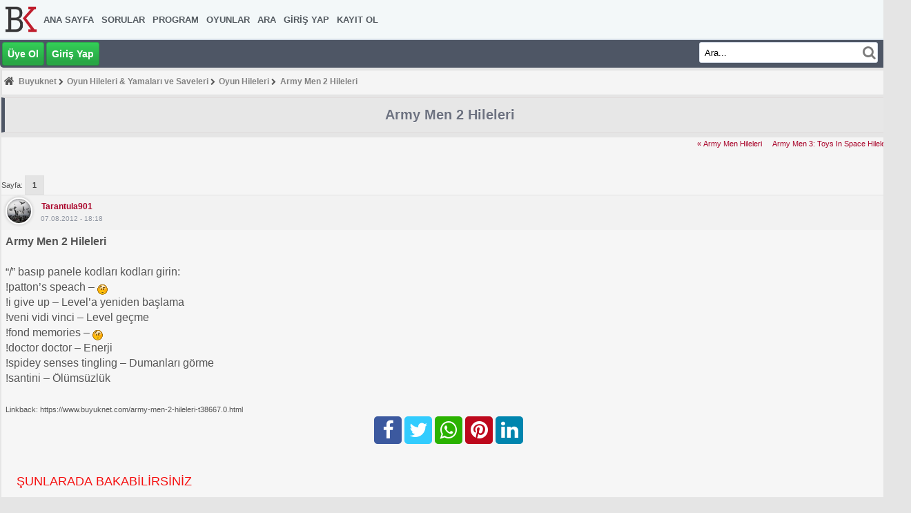

--- FILE ---
content_type: text/html; charset=UTF-8
request_url: https://www.buyuknet.com/army-men-2-hileleri-t38667.0.html
body_size: 6123
content:
<!DOCTYPE html>
<html lang="tr">
<head>
<meta charset="UTF-8">
<meta name="viewport" content="width=device-width, initial-scale=1">
<link rel="preload" href="/Themes/buyuknet/font-awesome-4.7.0/fonts/fontawesome-webfont.woff2?v=4.5.0" as="font" type="font/woff2" crossorigin>
<link rel="dns-prefetch" href="//fonts.gstatic.com">
<link rel="dns-prefetch" href="//fonts.googleapis.com">
<link rel="dns-prefetch" href="//www.google-analytics.com">
<link rel="dns-prefetch" href="//ssl.google-analytics.com">
<link rel="dns-prefetch" href="//pagead2.googlesyndication.com">
<link rel="dns-prefetch" href="//googleads.g.doubleclick.net">
<link rel="dns-prefetch" href="//doubleclickbygoogle.com">
<link rel="dns-prefetch" href="//www.google.com">
<link rel="dns-prefetch" href="//stats.g.doubleclick.net">
<link rel="dns-prefetch" href="//www.gstatic.com">
<link rel="dns-prefetch" href="//tpc.googlesyndication.com">
<link rel="dns-prefetch" href="//ad.doubleclick.net">
<link rel="dns-prefetch" href="//www.googletagservices.com">
<link rel="preconnect" href="//www.google-analytics.com">
<link rel="preconnect" href="//www.googletagmanager.com">
	<link rel="stylesheet" type="text/css" href="https://www.buyuknet.com/Themes/buyuknet/css/portal_4_icerik.css">	
	<link rel="stylesheet" type="text/css" href="https://www.buyuknet.com/Themes/buyuknet/css/responsive.min.css.php?sr=3"><script><!-- // --><![CDATA[
		var smf_theme_url = "https://www.buyuknet.com/Themes/buyuknet";
		var smf_default_theme_url = "https://www.buyuknet.com/Themes/default";
		var smf_images_url = "https://www.buyuknet.com/Themes/buyuknet/images";
		var smf_scripturl = "https://www.buyuknet.com/index.php?PHPSESSID=a91cq1ae3qr3dlar8tspul4ed0&amp;";
		var smf_iso_case_folding = false;
		var smf_charset = "UTF-8";
		var ajax_notification_text = "Yükleniyor...";
		var ajax_notification_cancel_text = "İptal";
	// ]]></script>	
	<title>Army Men 2 Hileleri</title>		
	<meta name="description" content="Army Men 2 Hileleri">
	<meta name="keywords" content="Army, Men, 2, Hileleri">				
	<meta name="robots" content="max-snippet:-1, max-image-preview:large, max-video-preview:-1">
	<link rel="shortcut icon" href="https://www.buyuknet.com/favicon.ico">
	<meta name="Updowner-verification" content="c65c826376809ddcd2356ad139b71b94">	
	<meta name="alexaVerifyID" content="s_iQihEux3LOrBrWoYVaDKTffSU">
	<meta name="msvalidate.01" content="EE5E6C826FCEBB9C50E3D6377FA5FAEE">
	<meta name="p:domain_verify" content="80d2258a2a3240d8af168880dc219353">
	<meta name="yandex-verification" content="3115a6022587a46d">
	<meta name="theme-color" content="#4e5665">
	<link rel="help" href="https://www.buyuknet.com/index.php?PHPSESSID=a91cq1ae3qr3dlar8tspul4ed0&amp;action=help">
	<link rel="search" href="https://www.buyuknet.com/index.php?PHPSESSID=a91cq1ae3qr3dlar8tspul4ed0&amp;action=search">
	<link rel="contents" href="https://www.buyuknet.com/index.php?PHPSESSID=a91cq1ae3qr3dlar8tspul4ed0&amp;">
	<link rel="alternate" type="application/rss+xml" title="Buyuknet - RSS" href="https://www.buyuknet.com/index.php?PHPSESSID=a91cq1ae3qr3dlar8tspul4ed0&amp;type=rss;action=.xml">
	<link rel="prev" href="https://www.buyuknet.com/army-men-2-hileleri-t38667.0.html;prev_next=prev">
	<link rel="next" href="https://www.buyuknet.com/army-men-2-hileleri-t38667.0.html;prev_next=next">
	<link rel="index" href="https://www.buyuknet.com/oyun-hileleri-b538.0/"><link rel="canonical" href='https://www.buyuknet.com/army-men-2-hileleri-t38667.0.html' /><script async src="https://www.googletagmanager.com/gtag/js?id=G-9N5SZP8VLQ"></script>
<script>
  window.dataLayer = window.dataLayer || [];
  function gtag(){dataLayer.push(arguments);}
  gtag("js", new Date());

  gtag("config", "G-9N5SZP8VLQ"); 
</script> </head>
					<body> <header>		
		<div class="header_top">
					
		  <nav class="navi">  
				<input class="inputs" type="checkbox" id="toggle" checked>			
					 <label for="toggle" class="button"> <i class="fa fa-bars fa-lg destop_hidden font-sizes" aria-hidden="true"></i></label>
						  <ul class="logo"><li><a href="/" title="Buyuknet"><img src="https://www.buyuknet.com/Themes/buyuknet/images/custom/logo.png" width="50" height="75" alt="Buyuknet"></a></li></ul>
				 <div class="menu">
								<ul><li><a href="https://www.buyuknet.com/index.php?PHPSESSID=a91cq1ae3qr3dlar8tspul4ed0&amp;">Ana Sayfa</a></li><li><a href="/soru-cevap/sorular">Sorular</a></li><li><a href="/program/">Program</a></li><li><a href="/oyun/">Oyunlar</a></li><li><a href="https://www.buyuknet.com/index.php?PHPSESSID=a91cq1ae3qr3dlar8tspul4ed0&amp;action=search">Ara</a></li><li><a href="https://www.buyuknet.com/index.php?PHPSESSID=a91cq1ae3qr3dlar8tspul4ed0&amp;action=login">Giriş Yap</a></li><li><a href="https://www.buyuknet.com/index.php?PHPSESSID=a91cq1ae3qr3dlar8tspul4ed0&amp;action=register">Kayıt Ol</a></li></ul>
					  </div>
		  </nav>
				</div>		
			  <div id="header_bottom"><div class="login_register">								
									<a class="buton" href="/index.php?action=register" title="uye ol">&#220;ye Ol</a>								
									<a class="buton" href="/index.php?action=login" title="giris yap">Giri&#351; Yap</a>									
									</div><div id="searcharea">
								<form action="https://www.buyuknet.com/index.php?PHPSESSID=a91cq1ae3qr3dlar8tspul4ed0&amp;action=search2" method="post" accept-charset="UTF-8">
									<input class="searchinput" type="text" name="search" size="30" value="Ara..." onfocus="this.value = '';" onblur="if(this.value=='') this.value='Ara...';"> 
									<button class="button_submit2"><i class="fa fa-search"></i></button>
										<input type="hidden" name="topic" value="38667">	
									  </form>							
							</div>
						</div></header><main>
		  <div id="wrapper">				
				<div id="bodyarea"><div class="navigate_section">
	<ol itemscope itemtype="https://schema.org/BreadcrumbList">
	<li class="link_home">	
	<i class="font-style fa fa-home" aria-hidden="true"></i>	
	</li><li itemprop="itemListElement" itemscope itemtype="https://schema.org/ListItem" >
				<a itemprop="item" href="https://www.buyuknet.com/index.php?PHPSESSID=a91cq1ae3qr3dlar8tspul4ed0&amp;"><span itemprop="name">Buyuknet</span></a><meta itemprop="position" content="1"> <i class="fa fa-chevron-right"></i></li><li itemprop="itemListElement" itemscope itemtype="https://schema.org/ListItem" >
				<a itemprop="item" href="https://www.buyuknet.com/oyun-hileleri-yamalari-ve-saveleri-b78.0/"><span itemprop="name">Oyun Hileleri &amp; Yamaları ve Saveleri</span></a><meta itemprop="position" content="2"> <i class="fa fa-chevron-right"></i></li><li itemprop="itemListElement" itemscope itemtype="https://schema.org/ListItem" >
				<a itemprop="item" href="https://www.buyuknet.com/oyun-hileleri-b538.0/"><span itemprop="name">Oyun Hileleri</span></a><meta itemprop="position" content="3"> <i class="fa fa-chevron-right"></i></li><li itemprop="itemListElement" itemscope itemtype="https://schema.org/ListItem"  class="last">
				<a itemprop="item" href="https://www.buyuknet.com/army-men-2-hileleri-t38667.0.html"><span itemprop="name">Army Men 2 Hileleri </span></a><meta itemprop="position" content="4"></li></ol></div><a id="top"></a>
		  <a id="msg48261"></a><div class="catbg_">
<div class="title-content">	
<h1>Army Men 2 Hileleri </h1></div></div>
			<div class="pagesection">
				<div class="nextlinks"><a class="prev_css" href="https://www.buyuknet.com/army-men-hileleri-t38668.0.html">&laquo; Army Men Hileleri</a><a class="next_css" href="https://www.buyuknet.com/army-men-3-toys-in-space-hileleri-t38666.0.html">Army Men 3: Toys In Space Hileleri &raquo;</a></div><br /><br />
				<div class="pagelinks floatleft">Sayfa: <strong>1</strong> </div>
			</div><div id="forumposts">
				<form action="https://www.buyuknet.com/index.php?PHPSESSID=a91cq1ae3qr3dlar8tspul4ed0&amp;action=quickmod2;topic=38667.0" method="post" accept-charset="UTF-8" name="quickModForm" id="quickModForm" style="margin: 0;" onsubmit="return oQuickModify.bInEditMode ? oQuickModify.modifySave('59ed748e47b53e193d5b704f2fa0b755', 'dc77ab577f8') : false"><div class="windowbg">
				
		<div class="permalink">
	  <a href="https://www.buyuknet.com/army-men-2-hileleri-t38667.0.html;msg48261#msg48261" title="Army Men 2 Hileleri "> </a>
	  </div><div class="postarea"><div class="profil"><span><a href="https://www.buyuknet.com/index.php?PHPSESSID=a91cq1ae3qr3dlar8tspul4ed0&amp;action=profile;u=4" title="Çevrimdışı"><img class="avatar lazyload" data-src="https://www.buyuknet.com/index.php?PHPSESSID=a91cq1ae3qr3dlar8tspul4ed0&amp;action=dlattach;attach=981;type=avatar" alt="" /></a></span><span class="kullaniciadi"><a href="https://www.buyuknet.com/index.php?PHPSESSID=a91cq1ae3qr3dlar8tspul4ed0&amp;action=profile;u=4" title="Profilini görüntüle: tarantula901">tarantula901</a></span><span class="times">07.08.2012 - 18:18</span></div>
							</div><div class="post"><div class="inner" id="msg_48261"><b>Army Men 2 Hileleri</b><br /><br />“/” basıp panele kodları kodları girin:<br />!patton’s speach – <img src="https://www.buyuknet.com/Smileys/default/huh.gif" alt="???" title="Huh?" class="smiley" /><br />!i give up – Level’a yeniden başlama<br />!veni vidi vinci – Level geçme<br />!fond memories – <img src="https://www.buyuknet.com/Smileys/default/huh.gif" alt="???" title="Huh?" class="smiley" /><br />!doctor doctor – Enerji<br />!spidey senses tingling – Dumanları görme<br />!santini – Ölümsüzlük<br /><br /><span class="smalltext">Linkback: https://www.buyuknet.com/army-men-2-hileleri-t38667.0.html</span><br /><div></div><div></div><div></div><ul class="social-icons">				
			<li><a rel="nofollow" href="https://www.facebook.com/sharer.php?u=https://www.buyuknet.com/army-men-2-hileleri-t38667.0.html" target="_blank"><i class="fa fa-facebook"></i></a></li>
				<li><a rel="nofollow" href="https://twitter.com/share?via=tarantula901&amp;url=https://www.buyuknet.com/army-men-2-hileleri-t38667.0.html&amp;text=ArmyMen2Hileleri" target="_blank"><i class="fa fa-twitter"></i></a></li>
				<li><a rel="nofollow" data-whatsappshare="" href="whatsapp://send?text=ArmyMen2Hilelerihttps://www.buyuknet.com/army-men-2-hileleri-t38667.0.html"><i class="fa fa-whatsapp"></i></a></li>
			<li><a rel="nofollow" href="https://pinterest.com/pin/create/button/?url=https://www.buyuknet.com/army-men-2-hileleri-t38667.0.html&amp;description=ArmyMen2Hileleri" target="_blank"><i class="fa fa-pinterest"></i></a></li>
			<li><a rel="nofollow" href="https://www.linkedin.com/shareArticle?mini=true&amp;url=https://www.buyuknet.com/army-men-2-hileleri-t38667.0.html&amp;title=ArmyMen2Hileleri&amp;summary=&amp;source="><i class="fa fa-linkedin"></i></a></li>
				</ul></div>
		
		</div><div class="related_messages">
  <div class="benzer_konular">ŞUNLARADA BAKABİLİRSİNİZ </div><ul class="reng"><li><a href="https://www.buyuknet.com/army-men-sarges-heroes-playstation-oyun-hileleri-t32829.0.html" target="_blank" title="Army Men: Sarge's Heroes PlayStation Oyun Hileleri">Army Men: Sarge's Heroes PlayStation Oyun Hileleri</a></li><li><a href="https://www.buyuknet.com/americas-army-hileleri-t38649.0.html" target="_blank" title="America’s Army Hileleri">America’s Army Hileleri</a></li><li><a href="https://www.buyuknet.com/army-men-rts-hileleri-t38663.0.html" target="_blank" title="Army Men: RTS hileleri">Army Men: RTS hileleri</a></li><li><a href="https://www.buyuknet.com/army-men-air-tactics-hileleri-t38664.0.html" target="_blank" title="Army Men: Air Tactics Hileleri">Army Men: Air Tactics Hileleri</a></li><li><a href="https://www.buyuknet.com/army-men-world-war-hileleri-t38665.0.html" target="_blank" title="Army Men World War Hileleri">Army Men World War Hileleri</a></li><li><a href="https://www.buyuknet.com/army-men-3-toys-in-space-hileleri-t38666.0.html" target="_blank" title="Army Men 3: Toys In Space Hileleri">Army Men 3: Toys In Space Hileleri</a></li><li><a href="https://www.buyuknet.com/army-men-hileleri-t38668.0.html" target="_blank" title="Army Men Hileleri">Army Men Hileleri</a></li><li><a href="https://www.buyuknet.com/army-men-sarges-heroes-hileleri-t38684.0.html" target="_blank" title="Army Men: Sarge’s Heroes Hileleri">Army Men: Sarge’s Heroes Hileleri</a></li><li><a href="https://www.buyuknet.com/battlefield-4-hileleri-t41546.0.html" target="_blank" title="Battlefield 4 Hileleri">Battlefield 4 Hileleri</a></li><li><a href="https://www.buyuknet.com/assassins-creed-3-cheats-hileleri-t41586.0.html" target="_blank" title="Assassin’s Creed 3 Cheats - Hileleri">Assassin’s Creed 3 Cheats - Hileleri</a></li><li><a href="https://www.buyuknet.com/assassins-creed-3-hileleri-t41589.0.html" target="_blank" title="Assassin’s Creed 3 hileleri">Assassin’s Creed 3 hileleri</a></li><li><a href="https://www.buyuknet.com/gta-3-un-bilinmeyen-hileleri-t43141.0.html" target="_blank" title="GTA 3 'ün Bilinmeyen Hileleri">GTA 3 'ün Bilinmeyen Hileleri</a></li><li><a href="https://www.buyuknet.com/gta-5-pc-hileleri-t44716.0.html" target="_blank" title="Gta 5 Pc hileleri">Gta 5 Pc hileleri</a></li><li><a href="https://www.buyuknet.com/my-summer-car-hileleri-t46102.0.html" target="_blank" title="My Summer Car Hileleri">My Summer Car Hileleri</a></li><li><a href="https://www.buyuknet.com/warcraft-3-the-frozen-throne-hileleri-t47433.0.html" target="_blank" title="WarCraft 3 The Frozen Throne Hileleri">WarCraft 3 The Frozen Throne Hileleri</a></li></ul></div></div><span class="botslice"><span></span></span>
				
			<div id="ajax_quick_reply_bottom" style="display:none;"></div>
				</form>
			</div>
			<a id="lastPost"></a>
			<div class="pagesection">
				
				<div class="pagelinks floatleft">Sayfa: <strong>1</strong> </div>
				<br /><br /><div class="nextlinks_bottom"><a class="prev_css" href="https://www.buyuknet.com/army-men-hileleri-t38668.0.html">&laquo; Army Men Hileleri</a><a class="next_css" href="https://www.buyuknet.com/army-men-3-toys-in-space-hileleri-t38666.0.html">Army Men 3: Toys In Space Hileleri &raquo;</a></div>
			</div>
			<div class="clearfix windowbg largepadding">
			
				<b>Etiket: </b></div>
			<div class="clearfix windowbg largepadding"><strong title="Army Men 2 Hileleri">Army Men 2 Hileleri</strong>&nbsp; </div><div class="navigate_section">
	<ol itemscope itemtype="https://schema.org/BreadcrumbList">
	<li class="link_home">	
	<i class="font-style fa fa-home" aria-hidden="true"></i>	
	</li><li itemprop="itemListElement" itemscope itemtype="https://schema.org/ListItem" >
				<a itemprop="item" href="https://www.buyuknet.com/index.php?PHPSESSID=a91cq1ae3qr3dlar8tspul4ed0&amp;"><span itemprop="name">Buyuknet</span></a><meta itemprop="position" content="1"> <i class="fa fa-chevron-right"></i></li><li itemprop="itemListElement" itemscope itemtype="https://schema.org/ListItem" >
				<a itemprop="item" href="https://www.buyuknet.com/oyun-hileleri-yamalari-ve-saveleri-b78.0/"><span itemprop="name">Oyun Hileleri &amp; Yamaları ve Saveleri</span></a><meta itemprop="position" content="2"> <i class="fa fa-chevron-right"></i></li><li itemprop="itemListElement" itemscope itemtype="https://schema.org/ListItem" >
				<a itemprop="item" href="https://www.buyuknet.com/oyun-hileleri-b538.0/"><span itemprop="name">Oyun Hileleri</span></a><meta itemprop="position" content="3"> <i class="fa fa-chevron-right"></i></li><li itemprop="itemListElement" itemscope itemtype="https://schema.org/ListItem"  class="last">
				<a itemprop="item" href="https://www.buyuknet.com/army-men-2-hileleri-t38667.0.html"><span itemprop="name">Army Men 2 Hileleri </span></a><meta itemprop="position" content="4"></li></ol></div>
			<div id="moderationbuttons"></div><br />
									  <div class="soru">									
										<form action="#" method="post" id="sorupost">									
											 <input type="hidden" name="id_topic" value="38667" />
											 <input type="hidden" name="id_board" value="538" />
											 <input type="hidden" name="subject" value="Army Men 2 Hileleri " />												
											 <input type="hidden" name="soruveri" id="postkontrolu" value="">															  
										</form><p>Bu bilgi size yardimci oldu mu?</p>
										<i class="evthyr evg1">Evet<b style="font-size:12px;"></b></i><i class="evthyr evg2"><a class="hyr" href="#" id="popbuton">Hayır</a><b style="font-size:12px;"></b></i><span id="uyarisi"></span></div>	<div class="rating">					  
<div itemscope itemtype="http://schema.org/Book">
<span itemprop="name">Army Men 2 Hileleri </span>
<div itemprop="aggregateRating" itemscope itemtype="http://schema.org/AggregateRating">
<div class="hiddenimportant"><span itemprop="itemreviewed">Army Men 2 Hileleri </span></div>
<meta itemprop="worstRating" content="1">
<meta itemprop="bestRating" content="5">(Ortalama: 5 üzerinden <span itemprop="ratingValue">2.5</span> - 
<span itemprop="ratingCount">2</span> Oy)
<div class="hiddenimportant"><span itemprop="reviewCount">2</span></div>
</div></div></div><script src="https://www.buyuknet.com/Themes/buyuknet/scripts/jquery-3.1.1.min.js"></script><script>
$(document).on("click", ".evthyr", function() {
    
    if ($(this).hasClass("evg1")) {
        $("#postkontrolu").val("1");
    } else if ($(this).hasClass("evg2")) {
        $("#postkontrolu").val("2");
    }
    $.ajax({ 
        type: "POST",  
        url: "/../evet.php",
        data: $("#sorupost").serialize(),  
        success: function(ok) {
            $("#uyarisi").html(ok);
        }
    }); 
});
</script><div id="hyrModal" class="modal">	
<div class="hayirmail_mobil">
<span class="close">&times;</span>
<p>Bu içeriği nasıl geliştireceğinizi yazın...</p> <a class="modal_close" href="#"></a>              
<form action="#mesajgonderildi" method="post" accept-charset="UTF-8">
<textarea cols="75" rows="6" id="message" name="message" required tabindex="1" title="Neden hayırı seçtiğiniz ile ilgili bilgi" placeholder="Bu içeriği nasıl geliştireceğinizi yazın..." aria-label="Bu içeriği nasıl geliştireceğinizi yazın..."></textarea>
<p>İnsan mısınız?</p>
<select name="bot_check" required id="bot_check">
    <option value="">Seçiniz...</option>
    <option value="yes">Evet</option>
    <option value="no">Hayır</option>
</select><br>
<input class="hayir_button" type="submit" name="mesajigonder" value="Geri Bildirim Gönder">
<input type="hidden" id="topicid" value="38667" name="topicid">
</form>
</div>	
</div>
<script>var modal = document.getElementById('hyrModal');
var btn = document.getElementById("popbuton");
var span = document.getElementsByClassName("close")[0];
btn.onclick = function() {modal.style.display = "block";}
span.onclick = function() {modal.style.display = "none";}
window.onclick = function(event) {if (event.target == modal) {modal.style.display = "none";}}</script>

		<br class="clear" />
				<script src="https://www.buyuknet.com/Themes/default/scripts/topic.js"></script>
				<script><!-- // --><![CDATA[
					var oQuickReply = new QuickReply({
						bDefaultCollapsed: false,
						iTopicId: 38667,
						iStart: 0,
						sScriptUrl: smf_scripturl,
						sImagesUrl: "https://www.buyuknet.com/Themes/buyuknet/images",
						sContainerId: "quickReplyOptions",
						sImageId: "quickReplyExpand",
						sImageCollapsed: "collapse.gif",
						sImageExpanded: "expand.gif",
						sJumpAnchor: "quickreply"
					});
					if ('XMLHttpRequest' in window)
					{
						var oQuickModify = new QuickModify({
							sScriptUrl: smf_scripturl,
							bShowModify: true,
							iTopicId: 38667,
							sTemplateBodyEdit: '\n\t\t\t\t\t\t\t\t<div id="quick_edit_body_container" style="width: 90%">\n\t\t\t\t\t\t\t\t\t<div id="error_box" style="padding: 4px;" class="error"><' + '/div>\n\t\t\t\t\t\t\t\t\t<textarea class="editor" name="message" rows="12" style="width: 100%; margin-bottom: 10px;" tabindex="1">%body%<' + '/textarea><br />\n\t\t\t\t\t\t\t\t\t<input type="hidden" name="dc77ab577f8" value="59ed748e47b53e193d5b704f2fa0b755" />\n\t\t\t\t\t\t\t\t\t<input type="hidden" name="topic" value="38667" />\n\t\t\t\t\t\t\t\t\t<input type="hidden" name="msg" value="%msg_id%" />\n\t\t\t\t\t\t\t\t\t<div class="righttext">\n\t\t\t\t\t\t\t\t\t\t<input type="submit" name="post" value="Kaydet" tabindex="2" onclick="return oQuickModify.modifySave(\'59ed748e47b53e193d5b704f2fa0b755\', \'dc77ab577f8\');" accesskey="s" class="button_submit" />&nbsp;&nbsp;<input type="submit" name="cancel" value="İptal" tabindex="3" onclick="return oQuickModify.modifyCancel();" class="button_submit" />\n\t\t\t\t\t\t\t\t\t<' + '/div>\n\t\t\t\t\t\t\t\t<' + '/div>',
							sTemplateSubjectEdit: '<input type="text" style="width: 90%;" name="subject" value="%subject%" size="80" maxlength="80" tabindex="4" class="input_text" />',
							sTemplateBodyNormal: '%body%',
							sTemplateSubjectNormal: '<a hr'+'ef="https://www.buyuknet.com/index.php?PHPSESSID=a91cq1ae3qr3dlar8tspul4ed0&amp;'+'?topic=38667.msg%msg_id%#msg%msg_id%" rel="nofollow">%subject%<' + '/a>',
							sTemplateTopSubject: 'Konu: %subject% &nbsp;(Okunma sayısı 2899 defa)',
							sErrorBorderStyle: '1px solid red'
						});

						aJumpTo[aJumpTo.length] = new JumpTo({
							sContainerId: "display_jump_to",
							sJumpToTemplate: "<label class=\"smalltext\" for=\"%select_id%\">Gitmek istediğiniz yer:<" + "/label> %dropdown_list%",
							iCurBoardId: 538,
							iCurBoardChildLevel: 1,
							sCurBoardName: "Oyun Hileleri",
							sBoardChildLevelIndicator: "==",
							sBoardPrefix: "=> ",
							sCatSeparator: "-----------------------------",
							sCatPrefix: "",
							sGoButtonLabel: "git"
						});

						aIconLists[aIconLists.length] = new IconList({
							sBackReference: "aIconLists[" + aIconLists.length + "]",
							sIconIdPrefix: "msg_icon_",
							sScriptUrl: smf_scripturl,
							bShowModify: true,
							iBoardId: 538,
							iTopicId: 38667,
							sSessionId: "59ed748e47b53e193d5b704f2fa0b755",
							sSessionVar: "dc77ab577f8",
							sLabelIconList: "İleti İkonu",
							sBoxBackground: "transparent",
							sBoxBackgroundHover: "#ffffff",
							iBoxBorderWidthHover: 1,
							sBoxBorderColorHover: "#adadad" ,
							sContainerBackground: "#ffffff",
							sContainerBorder: "1px solid #adadad",
							sItemBorder: "1px solid #ffffff",
							sItemBorderHover: "1px dotted gray",
							sItemBackground: "transparent",
							sItemBackgroundHover: "#e0e0f0"
						});
					}
				// ]]></script></div></div></main><footer>
				<div class="footerbar"> 
				<a rel="nofollow" href="https://www.facebook.com/Buyuknet">Facebook</a>
				<a href="/bize-ulasin/">Bize Ulaşın</a>				
				<a href="/forum-kurallari-t38015.0.html">Forum Kuralları</a>
				</div>
<div id="footerarea"><div class="yasaluyari">5651 sayılı yasaya göre forumumuzdaki mesajlardan doğabilecek her türlü sorumluluk yazan kullanıcılara aittir. Hukuka aykırı olduğunu düşündüğünüz içerikleri lütfen bize bildiriniz. <a class="yasaluyarilink" rel="nofollow" href="https://www.buyuknet.com/bize-ulasin/">İletişim</a></div>				
			</div>
		</footer>
	<script src="https://www.buyuknet.com/Themes/default/scripts/lazysizes.min.js" async=""></script>


  
</body></html>

--- FILE ---
content_type: text/css;charset=UTF-8
request_url: https://www.buyuknet.com/Themes/buyuknet/css/responsive.min.css.php?sr=3
body_size: 16456
content:
#header_bottom,#userarea{text-align:right;color:#ddd}.header_top{width:100%;height:56px;position:fixed;top:0;left:0;border-bottom:2px solid #d3dbe4;background-color:#f3f8f9;z-index:999999999}.menu,nav{height:100%}#header_bottom{position:relative;overflow:hidden;height:40px;background:#4e5665;font-family:tahoma,sans-serif;width:1300px;margin:58px auto 0;border-radius:0 0 5px 5px}nav{width:1300px;margin:0 auto}nav a:hover{color:#666}nav ul{list-style:none;margin-left:-40px}nav li{display:inline-block;float:left;padding:10px 0 1px 5px;margin-top:6.5px;height:30px!important}.actives{font-weight:700;color:#adadad}.inputs{display:none}.menu ul li a{padding:0 3px;text-decoration:none;text-transform:uppercase;outline:0;height:30px;font-family:'Fira Sans','Open Sans',Helvetica,Arial,sans-serif;transition:.3s;font-weight:700;font-size:13px;display:block;line-height:30px;color:#535a60}.menu{margin-top:-15px}#toolbar{margin-top:15px!important}.logo img{height:40px;margin-top:-5px}span.amt{border-radius:50%;display:block;color:#fff;text-align:center;width:18px;line-height:18px;height:17px;position:absolute;top:10px;background:#f44336;margin-top:-7px;margin-left:19px;font-size:9px}.button_submit2,input.button_submit2:hover{background:0;border:0}.button_m i{font-size:30px;color:#fff}.bildirim_r,.bildirim_t,.messages_b{float:left;padding:5px}#userarea{height:28px;padding:8px;margin-top:-6px}div#searcharea input{outline:0;margin-top:0;height:24px;margin-right:-6px}input[type=submit]{font-family:FontAwesome}.button_submit2{position:relative;z-index:1;left:-25px;top:2px;color:#7b7b7b;cursor:pointer;font-size:20px}div#searcharea{display:block;margin-top:3px;margin-right:0}a.buton{display:inline-block;padding:6px 7px;font-size:14px;font-weight:600;line-height:20px;-moz-user-select:none;-ms-user-select:none;background-repeat:repeat-x;background-position:-1px -1px;border:1px solid rgba(27,31,35,.2);border-radius:.25em;-moz-appearance:none;appearance:none;color:#fff!important;background-color:#28a745;background-image:linear-gradient(-180deg,#34d058 0,#28a745 90%)}.login_register{margin-top:3px;margin-left:3px;position:absolute}.fa-bars:before{content:"\f0c9"}.fa-search:before{content:"\f002"}.fa-reply-all:before{content:"\f122"}.fa-comments:before{content:"\f086"}.fa-envelope:before{content:"\f0e0"}@media only screen and (max-width:980px){.navi,nav li{width:100%;text-align:center}.navi .main-content,.navi .menu{background:#eee;right:0;height:auto;position:relative}.header_top{width:100%;height:56px;position:absolute;top:0;left:0;border-bottom:2px solid #d3dbe4;background-color:#f3f8f9;z-index:999999999}nav li{border-bottom:1px solid #fff;padding:5px 0;margin:0;float:none}.navi{margin:0 auto}.navi .main-content{padding:36px;margin:51px 10px 55px;border:1px solid #444;-webkit-box-shadow:0 3px 5px 0 rgba(50,50,50,.75);-moz-box-shadow:0 3px 5px 0 rgba(50,50,50,.75);box-shadow:0 3px 5px 0 rgba(50,50,50,.75);top:10px;transition:top .5s ease-in-out}.navi .inputs#toggle{display:none}.navi .menu{margin:-13px 2px 53px 3px;border:1px solid #fbf8f8;-webkit-box-shadow:0 3px 5px 0 rgba(50,50,50,.75);-moz-box-shadow:0 3px 5px 0 rgba(50,50,50,.75);box-shadow:0 3px 5px 0 rgba(50,50,50,.75)}.inputs#toggle:checked~.menu{top:-700px;display:none}.navi .inputs#toggle+label{display:block;position:absolute;top:13px;cursor:pointer;z-index:10;right:10px}.inputs#toggle:checked~.main-content{top:-700px}.font-sizes{font-size:30px!important}.menu ul li:hover{background:#dde5ec}}@media screen and (min-width:980px) and (max-width:2200px){.destop_hidden{display:none!important}}.square,.square img{width:330px;height:170px}.container{display:flex;justify-content:center;align-items:center;margin-bottom:16px;margin-left:-6px;margin-top:-5px}.square,.square2{margin:5px;position:relative}.square-container{display:flex;flex-direction:column;justify-content:flex-end}.square{padding:0;top:6px}.row,.row2{display:flex;align-items:flex-start;justify-content:flex-end}.square2{width:615px;height:338px}.square2:last-child,.square:last-child{margin-right:0}.square2 img{width:616px;height:350px}.square h3,.square2 h3{position:absolute;top:0px;left:0;z-index:98;width:calc(100% - 40px);padding:120px 20px 20px;font-size:22px;color:#fff;line-height:28px;display:-webkit-box;-webkit-line-clamp:3;-webkit-box-orient:vertical;overflow:hidden;text-overflow:ellipsis;background:linear-gradient(0deg,rgba(0,0,0,.7) 0,rgba(0,0,0,0) 65%)}.square2 h3{bottom:-12px}.square h3{bottom:0}.square2:hover h3,.square:hover h3{background:linear-gradient(0deg,rgba(0,0,0,.8) 0,rgba(0,0,0,0) 65%)}@media (max-width:600px){.square img,.square2 img{height:170px;width:100%}.container,.row,.row2,.square,.square-container,.square2{margin:0;padding:0;width:100%;position:relative;display:inline-table;flex-direction:initial;align-items:initial;justify-content:initial;height:170px}.squad{padding-top:5px}.square h3,.square2 h3{bottom:4px}}@media (min-width:600px) and (max-width:1300px){.square h3,.square2 h3{font-size:15px}.square,.square2{width:100%;min-width:200px}.square h3{bottom:0}.square2 img{width:100%}.square img{width:240px;height:170px}}@media (min-width:1370px) and (max-width:2000px){.square,.square2{width:100%;min-width:200px}.square2 h3{bottom:-12px}.square2 img{width:100%}.square h3{bottom:0}}.mobile_on{visibility:hidden}@media screen and (min-width:300px) and (max-width:640px){.next_css,.prev_css{display:-webkit-box;color:#1268ff!important;line-height:1.2;font-size:15px;padding:15px 25px 15px 30px}.next_css,.prev_css,.reng a{background-color:#fff;border:1px solid #e0ecf2;font-weight:700}.next_css,.prev_css,.reng a,.soru{font-weight:700}div#main_container{display:grid}#header_bottom,#left_admsection{width:100%!important}div#searcharea{margin-left:20px}.searchinput{width:110px}.boards_recents iframe,.inner iframe,.related_messages{width:100%}h3.catbg{height:100%!important}.hayirmail_mobil{left:50%!important;top:100px!important;width:80%!important}.reng a{color:#1268ff;font-size:14px;display:flex;padding:9px}.prev_css{margin:4px 2px 3px}.next_css{margin-left:2px;margin-right:2px}.nextlinks{text-align:right;margin-bottom:5px}.nextlinks_bottom{margin-top:24px;margin-bottom:21px}#header_bottom,#header_bottom div.frame,#wrapper,body,div#header_bottom{min-width:200px!important;max-width:640px!important}div#boardindex_table{width:100%!important;clear:both!important}.boards_recents{float:left!important;width:100%!important}.soru{margin-top:-16px;margin-right:0;font-size:11px;text-align:center;margin-bottom:20px}#messageindex .last_th,.keyinfo,ul.comments{display:none}#searcharea{float:none;width:97%;margin-left:-15px}#forumposts .reportlinks{text-align:left;display:none}.reng li{line-height:18px}.reng{list-style:none;margin:0 2px 0 -38px}#main_menu .dropmenu li:hover,#main_menu li:hover,.dropmenu li a.active,.dropmenu li a.active:hover,.dropmenu li a.firstlevel:hover,.dropmenu li a:hover,.dropmenu li:hover{background:0 0!important}.bbc_img{max-width:100%;max-height:100%}}@media screen and (max-width:480px){div#main_container{display:grid}#left_admsection{width:100%!important}.hayirmail_mobil{left:50%!important;top:100px!important;width:80%!important}.poster li.avatar,table.table_list a.collapse,table.table_list a.unreadlink,table.table_list tbody.content td.icon,ul.comments{display:none}.right_sitebar,div#boardindex_table{width:100%!important;clear:both!important}.boards_recents{float:left!important;width:99.5%!important}#manage_boards dd,#manage_boards dt,.boards_recents iframe{width:100%}.mobile_on{visibility:visible}#manage_boards .cat_bar{margin-top:10px}#manage_boards .windowbg{line-height:3.2em}#manage_boards ul{max-height:120em;padding:0 0 10px}#manage_boards dt{line-height:1.6em}.soru{margin-top:-16px;margin-right:0;font-size:11px;font-weight:700;text-align:center;margin-bottom:20px}#forumposts .reportlinks{text-align:left;display:none}#searcharea{float:none}}@media screen and (max-width:640px){div#main_container{display:grid}#left_admsection{width:100%!important}.hayirmail_mobil{left:50%!important;top:100px!important;width:80%!important}.right_sitebar,div#boardindex_table{width:100%!important;clear:both!important}#advanced_search dl#search_options,#header_bottom,#wrapper,.headerm_inner,.nav_bar_inner,.top_bar_inner{width:100%}.headerm,.headerm_inner{height:auto}.logo_banner{text-align:center;max-width:640px}.logo_banner a>img{max-width:90%}#search_form,.quick_search_holder{text-align:center;margin:0 auto;float:none}#quick_tasks li,.ignoreboards{width:100%!important;float:none!important}.dropmenu li{width:100%;text-align:center}.dropmenu li li,.dropmenu li li li{width:100%;text-align:left}.dropmenu li ul{width:80%;margin-left:15%}.dropmenu li ul ul,.dropmenu li.sfhover ul ul{margin:3px 0 0 50px}#quick_tasks li{height:auto!important;padding:0}.home_image{clear:both}.poster li.avatar img{width:50px!important;height:50px!important}#main_menu .dropmenu li:hover ul,#main_menu .dropmenu span.firstlevel,#menu_toggle,#mlist th,#posting_icons,#siteslogan,.contact_info,.features_image,.hidden,.icon,.icon1,.icon2,.stats,.tborder .topic_table th.first_th,em.smalltext,img#smflogo{display:none}#topic_icons p{display:block;width:100%}h3.catbg #quick_search form{margin:0 0 8px;padding:0}h3.catbg #quick_search form input{margin:0 0 12px}h3.catbg #quick_search form select option{padding:4px}h3.catbg #quick_search form .button_submit{margin:0 3px}#credits_page{padding-top:35px}.features_switch{margin:-20px 0 0 5px!important}.features h4{margin:-10px 0 0!important;padding:0 0 10px}.features p{margin:0;padding:0;min-height:0;max-height:5.2em;overflow:auto}.mark_read .buttonlist{float:none;margin:0 auto}.mark_read .buttonlist li{width:auto}#advanced_search{text-align:left!important}#advanced_search dd,#advanced_search dt{width:100%;float:none;text-align:left}.login dd,.login dt{float:none;text-align:left;width:90%}.enhanced select,input.enhanced{display:block}#searchform .input_text{width:75%}#searchBoardsExpand{overflow:hidden}#main_menu .dropmenu li{width:auto!important}}@media screen and (min-width:780px) and (max-width:900px){#header_bottom,#wrapper{width:auto!important}}@media screen and (max-width:780px){.buttonlist ul li a span,.poster{height:auto}div#main_container{display:grid}body{padding:0!important}#header_bottom,#wrapper{width:100%!important;min-width:auto!important;max-width:auto!important}div#upper_section div.user{text-align:center;float:none!important;width:100%;box-sizing:border-box}div#upper_section div.user p,div#upper_section div.user p>.avatar{max-width:100px;max-height:100px;float:none!important;margin:0 auto;text-align:center!important}#upper_section div.news{width:100%;float:none;text-align:center;margin:0 auto}.lastpost,.poster li.blurb,.poster li.stars,li.custom,li.email,li.gender,li.im_icons,li.karma,li.karma_allow,li.postcount,li.postgroup,li.title,li.warning,table.table_list tbody.content td.stats{display:none}img.icon{display:inline-block}#basicinfo,#detailedinfo,#live_news,#supportVersionsTable,.modblock_left,.modblock_right{width:100%!important;float:none;margin:0 0 3px;box-sizing:border-box;overflow:hidden}.moderatorbar,.postarea{width:95%;margin:0}.postarea_pmessage{display:contents}.poster{float:none;width:100%}.poster li.avatar img{width:100px!important;height:100px!important}.login{width:auto!important}dl{overflow:hidden!important}dd,dt{float:none!important;width:100%!important;overflow:hidden;text-align:left!important}.attachments,.signature{width:100%;margin:1em 0 0;padding:1em 1em 3px;box-sizing:border-box}#left_admsection,#main_admsection #basicinfo h4,.keyinfo{width:100%!important}.keyinfo{border-radius:2px;background-color:rgba(153,153,153,.1);padding:3px 2px}.buttonlist ul li{margin:2px 0}#quick_tasks li{height:5em!important;padding:0}#left_admsection{margin:0 0 8px;padding:0 0 5px;border-bottom:3px solid #dbe4ef;float:none}}@media screen and (min-width:768px) and (max-width:1024px){.rsshide,table.table_list tbody.content td.stats{display:none}.topic_table table tbody tr td.lastpost,table.table_list tbody.content td.lastpost{width:35%!important}}@media screen and (min-width:900px) and (max-width:3000px){label.button{display:none}}#admin_login .centertext,.yasaluyari,body#help_popup{padding:1em}body,form,table.table_list p{padding:0;margin:0}#ajax_in_progress a,.bbc_u,.ignoreboards a,.register_error span,.table_list tbody.header td a:hover,.underline,a:hover,div#profile_error span,h3.catbg a:hover{text-decoration:underline}.flow_hidden .windowbg,.flow_hidden .windowbg2,.yasaluyari{margin-top:2px}#basicinfo span#userstatus img,#main_grid table td.weeks,#main_grid table.weeklist td.weekdays,#post_header img,#posting_icons img,.edit_event,.link_home,h3.titlebg img,h4.catbg a.toggle img{vertical-align:middle}.yasaluyari{flex:1;-webkit-box-shadow:0 1px 2px 1px #000;box-shadow:0 1px 2px 1px #000;background-color:#f1f7f9}a.yasaluyarilink{color:#303030!important;font-size:17px}.ads{width:101%;display:block;height:370px!important}a:link,a:visited{color:#a90329;text-decoration:none}table{empty-cells:show}body{background:#e5e5e5!important;font:12px/150% Inter,sans-serif}body,td,th,tr{color:#555}div#wrapper{margin:0 auto;width:1300px}input,select,textarea{font:95%/115% verdana,Helvetica,sans-serif;color:#000;background:#fff;border:1px solid #7f9db9;padding:2px;border-radius:3px;outline-color:red}select,table.table_list tbody.header td{padding:0}select option{padding:1px}textarea{font:100%/130% verdana,Helvetica,sans-serif}.button_reset,.button_submit{border:1px solid #aaa;cursor:pointer;font-weight:400;color:#fff;background:gray;padding:5px}button:focus,button:hover,input:focus,input:hover,select:focus,select:hover,textarea:focus,textarea:hover{border:1px solid #454545}.button_reset:hover,.button_submit:hover{border:1px solid #aaa;background:#aaa}input.input_check,input.input_radio{border:none;background:0 0}h3.catbg input.input_check{margin:9px 7px 0}.windowbg2,input[disabled].input_text{background-color:#eee}.hrcolor,hr{height:1px;border:0;color:#d5d5d5;background-color:#d4d4d4}h1,h2,h3,h4,h5,h6{color:#000;font-size:1em;margin:0;padding:0}fieldset{border:1px solid #cacdd3;margin:0 -6px .3em 0;padding:2px}.bbc_img,a img{border:0}#poll_options dl.options .voted,#postAttachment dt,#postAttachment2 dt,dl.register_form dt strong,fieldset.merge_options legend,strong{font-weight:700}em,span.hidelink{font-style:italic}#postbuttons .buttonlist,.align_right,.floatright,.rssicon,.topic .time,table.table_list a.collapse,table.table_list a.unreadlink{float:right}#avatar_server_stored div,#personal_messages h3 span#author,#personal_messages h3 span#topic_title,.align_left,.floatleft,div.approve_post,dl#ic_recentposts dt{float:left}.flow_auto{overflow:auto}#main_admsection,#moderationbuttons,#poll,.flow_hidden,.pagesection,.search_results_posts,div.cat_bar{overflow:hidden}#forumposts,#forumposts span.botslice,#forumposts span.botslice2,#main_admsection #basicinfo .botslice,#messageindex,#recent,#searchform p.clear,.clear{clear:both}#main_admsection #basicinfo span#userstatus,#main_admsection #basicinfo ul,.clear_left{clear:left}#helpmain #messageindex,#postbuttons span.lower,.clear_right{clear:right}#footerarea a,.smalltext,tr.smalltext th{font-size:11px}.middletext{font-size:12px;line-height:1em}.normaltext{font-size:16px;line-height:1.2em}.largetext{font-size:18px}.centertext{margin:0 auto;text-align:center}.righttext{margin-left:auto;margin-right:0;text-align:right}.lefttext{margin-left:0;margin-right:auto;text-align:left}.double_height{line-height:2em}.padding{padding:.7em}.lower_padding,.main_section{padding-bottom:.5em}.left_admmenu,.left_admmenu li,.left_admmenu ul,ul.reset,ul.reset li{padding:0;margin:0;list-style:none}blockquote.bbc_alternate_quote,blockquote.bbc_standard_quote{font-size:11px;color:#3a3a3a;line-height:1.4em;background:url(../images/theme/quote.png) .1em .1em no-repeat;border-top:4px solid #c7c7c7;border-bottom:4px solid #c7c7c7;padding:1.1em 1.4em;margin:.1em 0 .3em;overflow:auto}blockquote.bbc_standard_quote{background-color:#e6e7e8}blockquote.bbc_alternate_quote{background-color:#cecece}code.bbc_code{display:block;font-family:"dejavu sans mono",monaco,"lucida console","courier new",monospace;font-size:x-small;background:#fbede6;border-top:5px solid #f1ccbb;border-bottom:5px solid #f1ccbb;line-height:1.5em;padding:3px 1em;overflow:auto;white-space:normal;max-height:24em}.codeheader,.quoteheader{color:#000;font-size:11px;font-weight:700;padding:0 .3em}.codeoperation{font-weight:400}.bbc_size{line-height:1.4em}.bbc_table,.bbc_table td{font:inherit;color:inherit}.bbc_color a{color:inherit}#credits p,#search_error,.lockedbg,.lockedbg2{font-style:italic}.bbc_table td{vertical-align:top}.bbc_list{margin:0 auto}.bbc_tt{font-family:"dejavu sans mono",monaco,"lucida console","courier new",monospace}.help{cursor:help}.alert,.error,.meaction,.warn_mute,a.modify_event{color:red}.highlight{background-color:#ff0;font-weight:700;color:#000!important}.highlight2{background-color:#d1e1ef;color:#000!important}.titlebg,.titlebg2,thead tr.titlebg th,tr.titlebg td,tr.titlebg2 td{font-size:1em;font-weight:700;padding:0;background-color:#e0e0e0;-webkit-border-radius:3px 3px 0 0;border-width:2px;border-radius:3px}.pagesection,tr.catbg th.smalltext{font-size:.9em}.catbg,.catbg2,.table_list tbody.header td,.table_list tbody.header td a,h3.catbg,h3.catbg a:link,h3.catbg a:visited,h3.titlebg,h3.titlebg a,h4.catbg a:link,h4.catbg a:visited,h4.titlebg,h4.titlebg a,tr.catbg td,tr.catbg th,tr.catbg2 td,tr.catbg2 th{color:#4e5665}td.catbg,td.catbg2,th.catbg,th.catbg2,tr.catbg td,tr.catbg th,tr.catbg2 td,tr.catbg2 th,tr.titlebg td,tr.titlebg2 td{padding:6px}tr.titlebg td a,tr.titlebg2 td a{color:#000}.catbg a,tr.catbg td a,tr.catbg2 td a{color:#444}thead tr.titlebg th a:link,thead tr.titlebg th a:visited,tr.titlebg th.smalltext{color:#000;font-size:.95em}#preview_body,.windowbg{background-color:#f6f6f6}.windowbg_float_post{float:left;width:100%}.windowbg3{background-color:#f0f0f0}.pagesection{background:#f5f5f5;clear:both;margin-top:7px}div.pagesection div.floatright input{margin-top:3px}.pagelinks{padding:.6em 0 .4em}#statistics,.additional_row{padding:.5em 0}table.table_grid thead tr.catbg th.smalltext{white-space:nowrap}.approvebg{color:#000;background-color:#ffeaea}.approvebg2{color:#000;background-color:#fff2f2}.approvetbg{color:#000;background-color:#e4a17c}.approvetbg2{color:#000;background-color:#f3bd9f}.stickybg{background:#e8d8cf}.stickybg2{background:#f2e3d9}.lockedbg{background:#d4dce2}.lockedbg2{background:#d8e1e7}.personalmessage,.post{overflow:auto;font-weight:400;font-style:normal;font-size:16px;line-height:1.4;font-family:Proxima-Nova,Arial,Helvetica,sans-serif}.custom_fields_above_signature{width:98%;clear:right;padding:1em 0 3px;line-height:1.4em;font-size:.85em}.birthday{color:#920ac4}.event{color:#078907}.holiday{color:navy}.warn_moderate{color:orange}.success,.warn_watch{color:green}a.moderation_link,a.moderation_link:visited{color:red;font-weight:700}.openid_login{background:url(../images/openid.gif) no-repeat #fff;padding-left:18px}.description,.plainbox{padding:.5em 1em;font-size:.9em;line-height:1.4em;border:1px solid #dddada;background:#f6f6f6;margin:0 0 1em}.information{padding:.5em 1em;font-size:.9em;line-height:1.3em;border:1px solid #bbb;background:#f0f6f0;margin:.3em 0 1em}.information p{padding:1em;margin:0}p.para2{padding:1em 0 3.5em;margin:0}#ajax_in_progress{background:url(../images/theme/loadingbar.png) repeat-x;color:#f96f00;text-align:center;font-size:16pt;padding:8px;width:100%;height:66px;line-height:25px;position:fixed;top:0;left:0}#ajax_in_progress a{color:orange;font-size:smaller;float:right;margin-right:20px}table.table_grid{border-collapse:collapse}table.table_grid td{padding:3px;border-bottom:1px solid #fff;border-right:1px solid #fff}dl.settings{clear:right;overflow:auto;margin:0 0 10px;padding:0}dl.settings dt{width:48%;float:left;margin:0 0 10px;padding:0;clear:both}dl.settings dt.settings_title{width:100%;float:none;margin:0 0 10px;padding:5px 0 0;font-weight:700;clear:both}dl.settings dt.windowbg{width:98%;float:left;margin:0 0 3px;padding:0 0 5px;clear:both}.table_list tbody.header td span.left,h3.catbg span.left,h3.catbg2 span.left,h3.titlebg span.left,h4.catbg span.left,h4.catbg2 span.left,h4.titlebg span.left{width:9px;height:31px;display:block;float:left}dl.settings dd{width:48%;float:left;margin:0 0 3px;padding:0}dl.settings img{margin:0 10px 0 0}dl.settings dt a img{position:relative;top:2px}.table_list tbody.header td,h3.catbg,h3.catbg2,h3.titlebg,h4.catbg,h4.titlebg{overflow:hidden;height:31px;line-height:31px;font-size:12px;font-weight:700}h3.catbg2,h3.catbg2 a{color:#feb}.buttonlist ul li a:hover,h3.catbg2 a:hover{color:#fff;text-decoration:none}h3.titlebg a:hover,h4.titlebg a:hover{color:orange;text-decoration:none}h3.catbg img.icon,h4.titlebg img.icon{vertical-align:middle;margin:-2px 5px 0 0}h4.catbg a.toggle img{margin:-2px 5px 0}.table_list tbody.header td.catbg,h3.catbg,h3.catbg2,h4.catbg,h4.catbg2{border:1px solid #d1d1d1;font-family:'Helvetica Neue',Helvetica,Arial,'lucida grande',tahoma,verdana,arial,sans-serif;font-size:17px;padding:4px;color:#4e5665;background:#3a4f61;background-image:linear-gradient(to bottom,#dcdbdb,#cecccc);border-radius:5px 5px 0 0}div.table_frame{margin-top:1px;border:1px solid #d3d3d3}h3.titlebg span.left,h4.titlebg span.left{background:url(../images/theme/main_block.png) 0 -200px no-repeat}h3.titlebg,h4.titlebg{background:url(../images/theme/main_block.png) 100% -200px no-repeat;padding-right:9px;margin-left:6px}h4.titlebg img.icon{float:left;margin:5px 8px 0 0}div.title_bar{background:url(../images/theme/main_block.png) 0 -200px no-repeat;overflow:hidden}div.title_barIC{padding-left:9px;overflow:hidden;border-radius:5px;background:#dbdbdb}#upshrinkHeaderIC h3.catbg span.left,#upshrinkHeaderIC h3.catbg2 span.left{background:url(../images/theme/main_block.png) 0 -160px no-repeat}#upshrinkHeaderIC h3.catbg,#upshrinkHeaderIC h3.catbg2{background:url(../images/theme/main_block.png) 100% -160px no-repeat}#upshrinkHeaderIC h4.titlebg span.left{background:url(../images/theme/main_block.png) 0 -120px no-repeat}#upshrinkHeaderIC h4.titlebg{border:1px solid #ececec;margin-left:-8px;margin-top:-1px;border-radius:5px}#upshrinkHeaderIC p.pminfo{margin:0;padding:.5em}img#newsupshrink,img#upshrink_ic{float:right;margin:10px 5px 0 0}table.table_list a.collapse{margin:10px 5px 0 1em}.table_grid thead th{font-family:arial,helvetica,sans-serif;font-size:1em;font-weight:700;color:#4e5665;border:1px solid #aaa}#bbcBox_message select,.table_grid th.last_th input{margin:0 2px}#creator dl,#helpmain .help_sample .navigate_section,#topic_icons .description,.content,.roundframe dl,.roundframe dt,.roundframe p{margin:0}.windowbg span.topslice,.windowbg span.topslice2{display:block;padding-left:20px;background:url(../images/theme/main_block.png) 0 -30px no-repeat}.windowbg span.topslice span{display:block;background:url(../images/theme/main_block.png) 100% -30px no-repeat;height:11px}.windowbg span.botslice,.windowbg span.botslice2{display:block;padding-left:20px;background:url(../images/theme/main_block.png) 0 -40px no-repeat;font-size:5px;line-height:5px;margin-bottom:.2em}.windowbg span.botslice span{display:block;background:url(../images/theme/main_block.png) 100% -40px no-repeat;height:11px}.windowbg2 span.topslice,.windowbg2 span.topslice2{display:block;padding-left:20px;background:url(../images/theme/main_block.png) 0 -60px no-repeat}.windowbg2 span.topslice span{display:block;background:url(../images/theme/main_block.png) 100% -60px no-repeat;height:11px}.windowbg2 span.botslice,.windowbg2 span.botslice2{display:block;padding-left:20px;background:url(../images/theme/main_block.png) 0 -71px no-repeat;font-size:5px;line-height:5px;margin-bottom:.2em}.windowbg2 span.botslice span{display:block;background:url(../images/theme/main_block.png) 100% -71px no-repeat;height:11px}.approvebg span.topslice{display:block;padding-left:20px;background:url(../images/theme/main_block.png) no-repeat}.approvebg span.topslice span{display:block;background:url(../images/theme/main_block.png) 100% 0 no-repeat;height:11px}.approvebg span.botslice{display:block;padding-left:20px;background:url(../images/theme/main_block.png) 0 -11px no-repeat;margin-bottom:.2em}.topic_table td.locked_sticky2,.topic_table td.lockedbg2,.topic_table td.stickybg2{background-repeat:no-repeat;background-position:98% 4px}.approvebg span.botslice span{display:block;background:url(../images/theme/main_block.png) 100% -11px no-repeat;height:11px}.postbg{border-left:1px solid #7f7f7f;border-right:1px solid #7f7f7f}.roundframe{padding:0 10px;background:#f6f6f6;border-left:1px solid #dddada;border-right:1px solid #dddada}.roundframe p{padding:.5em}span.quickreply,span.upperframe{padding:0 0 0 20px;display:block}span.upperframe{background:url(../images/theme/main_block.png) 0 -90px no-repeat}span.upperframe span{padding:0;height:12px;display:block;background:url(../images/theme/main_block.png) 100% -90px no-repeat}span.quickreply{background:url(../images/theme/main_block.png) 0 -102px no-repeat}span.lowerframe span{padding:0;height:12px;display:block;background:url(../images/theme/main_block.png) 100% -102px no-repeat}.content{padding:.5em 1.2em;border:none;border-left:1px solid #d8d8d8;border-right:1px solid #d8d8d8}.content p{margin:0 0 .5em}.auto_suggest_div{border:1px solid #000;position:absolute;visibility:hidden}.auto_suggest_item{background-color:#ddd}.auto_suggest_item_hover{background-color:#888;cursor:pointer;color:#eee}#main_menu{padding:0 0 0 .5em;float:left;margin:0;width:98%}.dropmenu,.dropmenu ul{list-style:none;line-height:1em;padding:0;margin:0}.attachments div,.dropmenu,ul.split_messages li a.split_icon{padding:0 .5em}.dropmenu a{display:block;color:#000;text-decoration:none}.dropmenu a span{display:block;padding:0 0 0 5px;font-size:.9em}.dropmenu li a.firstlevel{margin-right:8px}.dropmenu li a.firstlevel span.firstlevel{display:block;position:relative;left:-5px;padding-left:5px;height:22px;line-height:20px}.dropmenu li{float:left;padding:0;margin:0;position:relative}.dropmenu li ul{z-index:90;display:none;position:absolute;width:19.2em;font-weight:400;border-bottom:1px solid #999;background:url(../images/theme/menu_gfx.png) 0 -100px no-repeat;padding:7px 0 0}.dropmenu li li{width:19em;margin:0;border-left:1px solid #999;border-right:1px solid #999}.dropmenu li li a span{display:block;padding:8px}.dropmenu li ul ul{margin:-1.8em 0 0 13em}.dropmenu li a.active{background:url(../images/theme/menu_gfx.png) 100% 0 no-repeat;color:#444;font-weight:700}.dropmenu li a.active span.firstlevel{background:url(../images/theme/menu_gfx.png) no-repeat}.dropmenu li a.firstlevel:hover,.dropmenu li:hover a.firstlevel{background:url(../images/theme/menu_gfx.png) 100% -30px no-repeat;color:#fff;cursor:pointer;text-decoration:none}.dropmenu li a.firstlevel:hover span.firstlevel,.dropmenu li:hover a.firstlevel span.firstlevel{background:url(../images/theme/menu_gfx.png) 0 -30px no-repeat}.dropmenu li li a:hover,.dropmenu li li:hover>a{background:#d4dbe4;color:#000;text-decoration:none}.dropmenu li:hover ul ul,.dropmenu li:hover ul ul ul{top:-999em}.dropmenu li li:hover ul{top:auto}.dropmenu li:hover ul,dl.register_form dt span,form#ic_login ul li label{display:block}.calendar_today,.dropmenu li li.additional_items{background-color:#fff}#menu_toggle{float:right;margin-right:10px;padding-top:3px}#menu_toggle span{position:relative;right:5000px}.buttonlist ul{z-index:100;padding:5px;margin:0 .2em 0 0}.buttonlist ul li{margin:0;padding:0;list-style:none;float:left}.buttonlist ul li a{display:block;font-size:.8em;color:#000;background:#e8e8e8;padding:0;margin-left:12px;text-transform:uppercase;cursor:pointer;border-radius:4px}.buttonlist ul li a span{display:block;line-height:21px;position:relative;right:0;margin:-5px 0 10px;padding-left:3px;padding-right:5px;border-radius:3px;-webkit-border-radius:3px}.buttonlist ul li a:hover span{background:#afafaf;color:#fff}.buttonlist ul li a.active{color:#fff;font-weight:700;background:gray;border-radius:3px}.buttonlist ul li a.active:hover{color:#ddf}.align_bottom ul li a,.align_top ul li a{margin:0 12px 0 0}ul#navigation{margin:0;font-size:.9em;padding:1em .4em}ul#navigation li{float:none;font-size:.95em;display:inline}#adm_submenus{padding-left:2em}#adm_submenus,#adm_submenus ul{height:3em;overflow:hidden}h3,h4{padding-bottom:3px}img#upshrink{float:right;margin:1em}.navigate_section{padding:2px;background-color:#f5f5f5;border:1px solid #dedede;margin-bottom:3px}.navigate_section ol{display:block;margin:0;font-size:.9em;padding:.5em 0;overflow:hidden;list-style:none;clear:both;width:100%}#posting_icons ul,p.moderators{font-size:.8em}.navigate_section ol li{float:left;padding:0 .5em 0 0;font-size:.95em}.navigate_section ol li a{font-weight:700;color:#828282;font-size:12px;font-family:"Open Sans",Helvetica,Arial,sans-serif}.navigate_section ol li a:hover{color:#9a2d53;font-weight:700}input.qaction,select.qaction{font-size:.8em;padding:0}#calendar_navigation,#mlist table tbody td.windowbg2,#statistics h3.catbg,.login p,.topic_table .icon1,.topic_table .icon2,.topic_table .stats{text-align:center}#index_common_stats,#postbuttons span{text-align:right;display:block}#calendar,#detailedinfo div.content dt.clear,#main_admsection #basicinfo,#main_admsection #detailedinfo,#paid_subscription,.postarea div.flow_hidden,.topic_table table,table.table_list{width:100%}#month_grid,#month_grid table{width:200px}table.table_list td,table.table_list th{padding:5px}table.table_list tbody.content td.stats{font-size:11px;width:15%;text-align:center}table.table_list tbody.content td.lastpost{line-height:1.3em;font-size:11px;width:24%}table.table_list tbody.content td.icon{text-align:center;width:6%}.table_list tbody.content td.info a.subject{font-weight:700;font-size:110%;color:#a90329}.table_list tbody.content td.children{color:#555;font-size:85%}p.moderators{font-family:verdana,sans-serif}#boardindex_table .table_list tfoot,#boardindex_table .table_list thead,#childboards .table_list thead,#forumposts .post_separator{display:none}#posting_icons{padding:0 1em .5em;margin:0 0 1em;line-height:1em;display:none}#posting_icons img{margin:0 0 0 4ex}#postbuttons_upper ul li a span{line-height:19px;padding:0 0 0 6px}.nextlinks,dl#ic_recentposts dd{text-align:right}.nextlinks_bottom{padding:1px 0;text-align:center;font-size:12px;clear:both;width:auto;background:#ececec}a.prev_css{padding-right:15px}.mark_read{display:none;padding:0 .5em}#smfFadeScroller{text-align:center;padding:0 2em;overflow:auto;margin:1em 0;color:#575757}#upshrinkHeaderIC{margin-top:4px}dl#ic_recentposts{margin:0 0 .5em;padding:.5em;line-height:1.3em}#upshrinkHeaderIC p{margin:0 0 .5em;padding:.5em}#upshrinkHeaderIC p.last{margin:0;padding:.5em;border-top:2px dotted #bbb}#upshrinkHeaderIC p.inline{border:none;margin:0;padding:.2em .5em}#upshrinkHeaderIC p.stats{font-size:1.1em;padding-top:8px}form#ic_login{padding:.5em;height:2em}form#ic_login ul li{margin:0;padding:0;float:left;width:20%;text-align:center}#index_common_stats{margin:0 0 .5em;font-size:.9em;position:relative;top:-20px;line-height:1px}img.new_posts{padding:0 .1em}#childboards h3{padding-bottom:0}#childboards .table_list{margin-bottom:1em}.lastpost img{float:right;padding:4px}#postbuttons div.buttons{padding:.5em;width:40%;float:right}#postbuttons div.middletext{width:60%}#postbuttons #pagelinks,#readbuttons .pagelinks{padding-top:1em}.linked_events{padding:1em 0}.edit_event{margin:0 1em}#helpmain,#poll .content{padding:0 1em}h4#pollquestion{padding:0 0 .5em 2em}#poll_options ul.options{border-top:1px solid #999;padding:1em 2.5em 0 2em;margin:0 0 1em}#poll_options div.submitbutton{border-bottom:1px solid #999;clear:both;padding:0 0 1em 2em;margin:0 0 1em}#poll_options dl.options{border:solid #999;border-width:1px 0;padding:1em 2.5em 1em 2em;margin:0 1em 1em 0;line-height:1.1em!important}#adm_container,#postAttachment,#postAttachment2,#postMoreOptions,#post_header{border-bottom:1px solid #999}#forumposts h3.catbg,.core_posts,p#whoisviewing{margin-bottom:3px}#poll_options dl.options dt{padding:.3em 0;width:30%;float:left;margin:0;clear:left}#poll_options dl.options dd{margin:0 0 0 2em;padding:.1em 0 0;width:60%;max-width:450px;float:left}#poll_options dl.options .percentage{display:block;float:right;padding:.2em 0 .3em}#poll_options p{margin:0 1.5em .2em;padding:0 .5em .5em}div#pollmoderation{margin:0;padding:0;overflow:auto}#forumposts .cat_bar{margin:0 0 2px}.cat_bar,table.table_list tbody.header td div.cat_bar{-webkit-border-radius:3px 3px 0 0;text-shadow:0 1px 0 #fff}#forumposts h3 span#author{margin:0 7.7em 0 0}#forumposts h3 img{float:left;margin:4px .5em 0 0}p#whoisviewing{background:#ffeb90!important;clear:both;color:#3e3e3e;font-size:12px;padding:4px 10px;text-align:left;margin-top:3px}.poster{float:left;width:10em;margin-left:-1px;border-radius:6px;-moz-border-radius:6px;-o-border-radius:6px;-webkit-border-radius:6px;background:#f4f8fb}.arrow_pro{float:right;margin-right:-11px;margin-top:-1px}.moderatorbar,.postarea{padding:7px;background:#f2f2f2;border-top:1px solid #e2e2e2}.poster h4,.poster ul{padding:0;margin:0 1em 0 1.5em}.poster h4{margin:.2em 0 .4em 1.1em;font-size:120%}.poster ul ul{margin:.3em 1em 0 0;padding:0}.poster ul ul li{display:inline}.post_verification,.poster li.avatar,.poster li.blurb,.poster li.stars,li.im_icons ul,li.postcount{margin-top:.5em}ul.quickbuttons,ul.quickbuttons2_pm_profil{margin:.9em 11px 0 0;clear:right;text-align:right}.poster li.warning{line-height:1.2em;padding-top:1em}.poster li.warning a img{vertical-align:bottom;padding:0 .2em}.messageicon{float:left;margin:0 .5em 0 0}.messageicon img{padding:6px 3px}.keyinfo{float:left;width:50%}.modifybutton{clear:right;float:right;text-align:right;margin-left:4px}div.quickbuttons_wrap{padding:.2em 0;width:100%;float:left}ul.quickbuttons{float:right;font:bold .85em arial,sans-serif}ul.quickbuttons2_pm_profil{float:right;font-family:arial,sans-serif;font-weight:700;font-size:.75em}ul.quickbuttons li,ul.quickbuttons2_pm_profil li{float:left;display:inline;margin:0 0 0 11px}ul.quickbuttons li a,ul.quickbuttons2_pm_profil li a{padding:0 0 0 20px;display:block;height:20px;line-height:18px;float:left}ul.quickbuttons li.quote_button,ul.quickbuttons2_pm_profil li.quote_button{background:url(../images/theme/quickbuttons.png) no-repeat}ul.quickbuttons li.remove_button,ul.quickbuttons2_pm_profil li.remove_button{background:url(../images/theme/quickbuttons.png) 0 -30px no-repeat}ul.quickbuttons li.modify_button,ul.quickbuttons2_pm_profil li.modify_button{background:url(../images/theme/quickbuttons.png) 0 -60px no-repeat}ul.quickbuttons li.approve_button,ul.quickbuttons2_pm_profil li.approve_button{background:url(../images/theme/quickbuttons.png) 0 -90px no-repeat}ul.quickbuttons li.restore_button,ul.quickbuttons2_pm_profil li.restore_button{background:url(../images/theme/quickbuttons.png) 0 -120px no-repeat}ul.quickbuttons li.split_button,ul.quickbuttons2_pm_profil li.split_button{background:url(../images/theme/quickbuttons.png) 0 -150px no-repeat}ul.quickbuttons li.reply_all_button,ul.quickbuttons li.reply_button,ul.quickbuttons2_pm_profil li.reply_all_button,ul.quickbuttons2_pm_profil li.reply_button{background:url(../images/theme/quickbuttons.png) 0 -180px no-repeat}ul.quickbuttons li.notify_button,ul.quickbuttons2_pm_profil li.notify_button{background:url(../images/theme/quickbuttons.png) 0 -210px no-repeat}ul.quickbuttons li.inline_mod_check,ul.quickbuttons2_pm_profil li.inline_mod_check{margin:0 0 0 5px}.post{clear:right;overflow-x:hidden;width:100%}.inner{margin:.4em}.inner img.smiley{vertical-align:bottom}#forumposts .reportlinks{margin-right:2px;float:right;margin-top:-24px}.attachments hr{clear:both;margin:1em 0}.attachments,.signature{overflow:auto;clear:right;border-top:1px solid #e2e2e2;line-height:1.4em;padding:1em;font-size:11px;background:#f6f6f6}#quickReplyOptions form textarea{height:100px;width:635px;max-width:100%;min-width:100%;margin:.25em 0 1em}#display_jump_to{clear:both;padding:5px;margin-top:2px;border-radius:7px}#post_event .roundframe,form#postmodify .roundframe{padding:0 12%}#post_header{margin-bottom:.5em;padding:.5em;overflow:hidden}#post_header dt{float:left;margin:.3em 0;padding:0;width:15%;font-weight:700}#post_header dd{float:left;margin:.3em 0;padding:0;width:83%}ul.post_options{margin:0 0 0 1em;padding:0;list-style:none;overflow:hidden}ul.post_options li{margin:.2em 0;width:49%;float:left}#postAdditionalOptionsHeader{margin-top:1em}#postMoreOptions{padding:.5em}#postAttachment,#postAttachment2{overflow:hidden;margin:.5em 0;padding:.5em}#postAttachment dd,#postAttachment2 dd,.post_verification #verification_control{margin:.3em 0 .3em 1em}#postAttachment3{margin-left:1em}#post_confirm_strip,#shortcuts{padding:1em 0 0}#bbcBox_message{margin:1em 0 .5em}#bbcBox_message div{margin:.2em 0;vertical-align:top}#bbcBox_message div img{margin:0 1px 0 0;vertical-align:top}#smileyBox_message{margin:.75em 0 .5em}#edit_poll fieldset,#post_event fieldset{margin-bottom:.5em;border:none;border-bottom:1px solid #999;padding:.5em;clear:both}#edit_poll legend,#post_event legend{font-weight:700;color:#000}#post_event div.event_options{width:49%;float:left}#post_event ul.event_main,ul.event_options{padding:0;overflow:hidden}#post_event ul.event_main li{list-style-type:none;margin:.2em 0;width:49%;float:left}#post_event ul.event_options{margin:0;padding:0 0 .7em .7em}#post_event ul.event_options li{list-style-type:none;margin:.3em 0 0}#edit_poll ul.poll_main,dl.poll_options{overflow:hidden;padding:0 0 .7em .7em;list-style:none}#edit_poll ul.poll_main li{margin:.2em 0}#edit_poll dl.poll_options dt,dl.send_mail dt{width:35%}#edit_poll dl.poll_options dd{width:63%}#readbuttons .pagelinks,#readbuttons_top .pagelinks{padding-bottom:1em;width:60%}#move_topic dl,#paid_subscription dl.settings,dl.send_topic{margin-bottom:0}#move_topic dl.settings dt{width:40%}#move_topic dl.settings dd{width:59%}.move_topic{width:710px;margin:auto;text-align:left}div.move_topic fieldset{margin:.5em 0;border:1px solid #999;padding:.5em}fieldset.send_topic{margin-bottom:.5em;border:none;padding:.5em}dl.send_mail dd{width:64%}div#not_selected,div#selected{width:49%}ul.split_messages li.windowbg,ul.split_messages li.windowbg2{padding:1em;margin:1px}ul.split_messages div.post{padding:1em 0 0;border-top:1px solid #fff}ul.merge_topics li{list-style-type:none}dl.merge_topic dt{width:25%}dl.merge_topic dd{width:74%}.left_admmenu,fieldset.merge_options{margin-bottom:.5em}.custom_subject{margin:.5em 0}.login{width:540px;margin:0 auto}.login dl{overflow:auto;clear:right}.login dd,.login dt{margin:0 0 .4em;width:44%;padding:.1em}.login dt{float:left;clear:both;text-align:right;font-weight:700}.login dd{width:54%;float:right;text-align:left}.register_error{border:1px dashed red;padding:5px;margin:0 1ex 1ex;background:#fbd2d2}dl.register_form{margin:0;clear:right;overflow:auto}dl.register_form dt{font-weight:400;float:left;clear:both;width:50%;margin:.5em 0 0}dl.register_form dd{float:left;width:49%;margin:.5em 0 0}#confirm_buttons{text-align:center;padding:1em 0}.coppa_contact{padding:4px;width:32ex;background-color:#fff;color:#000;margin-left:5ex;border:1px solid #000}#maintenance_mode{width:75%;min-width:520px;text-align:left}#maintenance_mode img.align_left{margin-right:1em}h3.titlebg img{margin-right:.5em;margin-top:-1px}tr.titlebg td{padding-left:.7em}#admin_menu{min-height:2em;padding-left:0}#admin_content{clear:left;padding-top:.5em}#admin_login .centertext .error{padding:0 0 1em}#left_admsection h4.catbg span.left,#left_admsection h4.catbg span.right{width:9px;height:33px}#left_admsection{width:160px;float:left;padding-right:10px}.adm_section h4.titlebg{font-size:95%;margin-bottom:5px}#adm_container{margin-bottom:5px}.left_admmenu li{padding:0 0 0 .5em}tr.approvebg td,tr.highlight2 td,tr.windowbg td,tr.windowbg2 td{padding:.4em .7em}#credits p{padding:0;margin:0}#topic_icons,.errorbox p{margin:1em 0 0}.topic_table table thead{border-bottom:1px solid #fff;background-color:#d1d0d0;padding:9px;margin:1px}dl.stats dd,dl.stats dt{font-size:1em;margin:0 0 4px;line-height:16px}.topic_table td{font-size:1em}.topic_table td.stats,.topic_table td.subject p{font-size:.9em;padding:0;margin:0}.topic_table td.stickybg2{background-image:url(../images/icons/quick_sticky.gif)}.topic_table td.lockedbg2{background-image:url(../images/icons/quick_lock.gif)}.topic_table td.locked_sticky2{background-image:url(../images/icons/quick_sticky_lock.gif)}.topic_table td.lastpost{font-size:.9em;line-height:1.3em;padding:4px;background-image:none}#fatal_error{width:80%;margin:auto}.errorbox{padding:1em;border:1px solid #c34;color:#000;background-color:#ffe4e9;margin-bottom:1em}.errorbox h3{padding:0;margin:0;font-size:1.1em;text-decoration:underline}#footerarea a:hover,.evthyr,.navPages,.title-content h1,a[href="#bot"]:hover,a[href="#lastPost"]:hover,a[href="#top"]:hover,small[id*=pages] a{text-decoration:none}.errorbox p.alert{padding:0;margin:0;float:left;width:1em;font-size:1.5em}#theme_settings,dl{overflow:auto;margin:0;padding:0}#basicinfo{width:20%;float:left}#basicinfo .windowbg .content{padding-left:20px}#detailedinfo{width:79.5%;float:right}#basicinfo h4{font-size:135%;font-weight:100;line-height:105%;white-space:pre-wrap;overflow:hidden}#basicinfo h4 span.position{font-size:80%;font-weight:100;display:block}#basicinfo img.avatar{display:block;margin:10px 0 0}#basicinfo ul{list-style-type:none;margin:10px 0 0}#basicinfo ul li{display:block;float:left;margin-right:5px;height:20px}#basicinfo span#userstatus{display:block;clear:both}#detailedinfo div.content dl,#tracking div.content dl{clear:right;overflow:auto;margin:0 0 18px;padding:0 0 15px;border-bottom:1px solid #999}#detailedinfo div.content dt,#tracking div.content dt{width:35%;float:left;margin:0 0 3px;padding:0;font-weight:700;clear:both}#detailedinfo div.content dd,#tracking div.content dd{width:65%;float:left;margin:0 0 3px;padding:0}#generalstats div.content dd,#generalstats div.content dt{width:50%;float:left;margin:0 0 3px;padding:0}#detailedinfo div.content dl.noborder{border-bottom:0}.custom_fields_above_signature,.signature{border-top:1px solid #e2e2e2}.signature h5{font-size:.85em;margin-bottom:10px}#personal_picture{display:block;margin-bottom:.3em}#main_admsection #basicinfo h4{float:left;width:35%}#main_admsection #basicinfo img.avatar{float:right;vertical-align:top}#main_admsection #basicinfo p#infolinks{display:none;clear:both}div#profile_error,div#profile_success{margin:0 0 1em;padding:1em 2em;border:1px solid}div#profile_error{border-color:red;color:red;background:#fee}div#profile_success{border-color:green;color:green;background:#efe}#generalstats div.content dt{font-weight:700;clear:both}#activitytime{margin:6px 0}.activity_stats{margin:0;padding:0;list-style:none}.activity_stats li{margin:0;padding:0;width:4.16%;float:left}.activity_stats li span{display:block;border:solid #000;border-width:1px 1px 0 0;text-align:center}#permissions dd,#permissions dt{padding:1%;border-top:1px solid #fff;float:left;width:48%}.activity_stats li.last span{border-right:none}.activity_stats li div.bar{margin:0 auto;width:15px}.activity_stats li div.bar div{background:#6294ce}.activity_stats li div.bar span{position:absolute;top:-1000em;left:-1000em}#popularposts{width:49.5%;float:left}#popularactivity{width:49.5%;float:right}#popularactivity div.content dt,#popularposts div.content dt{width:65%;float:left;margin:0 0 3px;padding:0;font-weight:700;clear:both}#popularactivity div.content dd,#popularposts div.content dd{width:35%;float:left;margin:0 0 3px;padding:0}.profile_pie{background-image:url(../images/stats_pie.png);float:left;height:20px;width:20px;margin:0 1em 0 0;padding:0;text-indent:-1000em}.counter{margin:0;padding:.2em .5em .1em .2em;font-size:2.2em;font-weight:700;color:#3f3f3f;float:left}.list_posts{border-top:2px solid #b3b3bf;padding-top:12px;margin-top:6px}.topic h4{margin:3px 0}.topic .post{margin:0 1em;min-height:80px;height:auto!important}.topic .mod_icons{text-align:right;margin-right:1em}#permissions dt{line-height:1.2em;margin:0;clear:both}#permissions dd{margin:0}#tracking div.content dl{border-bottom:0;margin:0;padding:0}#creator dt{width:40%;float:left;clear:both;margin:0 0 10px}#creator dd{float:left;width:60%;margin:0 0 10px}.ignoreboards{margin:0;padding:0;width:49%;overflow:auto}.ignoreboards ul{overflow:auto;margin:0 0 0 1em;padding:0}#searchform fieldset div#searchBoardsExpand li,.ignoreboards li{list-style:none;float:left;clear:both}#theme_settings li{list-style:none;margin:10px 0;padding:0}#paid_subscription dl.settings dd,#paid_subscription dl.settings dt{margin-bottom:4px}#pick_theme{width:100%;float:left}#statistics div.title_bar{margin:4px 0 -2px}#statistics div.content{min-height:210px}#statistics div.top_row{min-height:150px}#stats_left,#top_posters,#top_topics_replies,#top_topics_starter{float:left;width:49.5%}#most_online,#stats_right,#top_boards,#top_topics_views{float:right;width:49.5%}dl.stats{clear:both;overflow:hidden;margin:0;padding:0}dl.stats dt{width:49%;float:left;padding:0;clear:both}dl.stats dd{text-align:right;width:50%;float:right;padding:0}.statsbar div.bar{float:left;background:url(../images/bar_stats.png) no-repeat;display:block;margin:0 4px;height:16px}.statsbar div.bar div{position:relative;right:-4px;padding:0 4px 0 0;background:url(../images/bar_stats.png) 100% no-repeat;height:16px}#personal_messages h3 span#author{margin:0 0 0 .5em}#personal_messages h3 span#topic_title{margin:0 0 0 9em}#personal_messages div.labels{padding:0 1em 0 0}#personal_messages .capacity_bar{background:#f0f4f7;display:block;margin:.5em 0 0 1em;height:1em;border:1px solid #adadad;width:10em}#personal_messages .capacity_bar span{border-right:1px solid #adadad;display:block;height:1em}#personal_messages .capacity_bar span.empty{background:#a6d69d}#personal_messages .capacity_bar span.filled{background:#eea800}#personal_messages .capacity_bar span.full{background:#f10909}#personal_messages .reportlinks{padding:.5em 1.3em}.calendar_table{margin-bottom:.7em}#month_grid{text-align:center;float:left}#month_grid h3.catbg{height:31px;line-height:32px}#main_grid table{width:100%;padding-bottom:4px}#main_grid table h3.catbg{text-align:center;height:29px;border-top:2px solid #fff;border-bottom:none}#main_grid table.weeklist td.windowbg{text-align:center;height:49px;width:25px;font-size:large;padding:0 7px;border-bottom:2px solid #fff}#main_grid table.weeklist td.weekdays{height:49px;width:100%;padding:4px;text-align:left;border-bottom:2px solid #fff}#main_grid h3.weekly{text-align:center;padding-left:0;font-size:large;height:29px}#main_grid h3 span.floatleft,#main_grid h3 span.floatright{display:block;font-weight:700}#main_grid table th.days{width:14%;padding:4px 0}#main_grid table.weeklist h4.titlebg{margin:2px 0 0;height:23px;line-height:27px}#main_grid table td.weeks{text-align:center;font-weight:700;font-size:large}#main_grid table td.days{vertical-align:top;text-align:center}#mlist_search{margin:auto;width:500px}#searchform,#simple_search p{padding:.5em;margin:0}#advanced_search,#simple_search,#simple_search p{text-align:center!important;margin:0}#search_error{padding:.3em 1em}#search_term_input{font-size:115%;margin:0 0 1em}#searchform fieldset{text-align:left;padding:0;margin:.5em 0;border:none}#advanced_search dl#search_options{margin:0 auto;width:600px;padding-top:1em;overflow:hidden}#advanced_search dt{clear:both;float:left;padding:.2em;text-align:right;width:20%}#advanced_search dd{width:75%;float:left;padding:.2em;margin:0 0 0 .5em;text-align:left}#searchform fieldset div#searchBoardsExpand ul{overflow:auto;margin:0 0 0 1em;padding:0;width:48%}#searchform fieldset div#searchBoardsExpand ul ul{width:auto}#searchform fieldset div#searchBoardsExpand a{font-weight:700;line-height:1.5em;border-bottom:1px solid #999}#searchform fieldset p{padding:4px;text-align:left;margin-top:5px}.topic_table td .quoteheader,.topic_table td blockquote{margin:.5em}.search_results_posts .buttons{padding:5px 1em 0 0}#help_container{margin:8px 0 0;padding:0 0 8px}#helpmain .help_sample{border:1px solid #999;background:#fff;padding:1em;overflow:auto;margin-bottom:1em}#helpmain .help_sample .navigate_section ol{padding-top:0;border:none}#helpmain p{margin:0 0 1.5em;line-height:1.5em}#helpmain ol{font-weight:700;list-style-type:disc;margin-bottom:1em;margin-top:1em;line-height:1.5em}#helpmain ol.la{font-weight:400;list-style-type:circle;margin:.5em 0 1em;padding-left:1.5em}ul.basic_helplist{padding:.8em 1.5em;line-height:1.5em}#bodyarea{margin:3px 2px}#relevant_replacement{font-size:11px;width:70%;border-top:1px solid #ccc;padding:4px;margin:0 25px}.windowbg span.topslice2 span{display:block;background:url(../images/theme/main_block.png) 100% -30px no-repeat;height:0}.windowbg span.botslice2 span{display:block;background:url(../images/theme/main_block.png) 100% -40px no-repeat;height:0}.windowbg2 span.topslice2 span{display:block;background:url(../images/theme/main_block.png) 100% -60px no-repeat;height:0}.windowbg2 span.botslice2 span{display:block;background:url(../images/theme/main_block.png) 100% -71px no-repeat;height:0}#quickReplyOptions .roundframe{padding:0 10%}.link_home{float:left;padding:1px;background:0 0!important;margin:0 1px}.post_wrapper{background:#f2f6f8;border:1px solid #e9e9e9;margin:0 0 10px}#mlist_below strong,.mlist_above strong,.pagelinks strong,.pagesection strong,.smalllinks strong{background:#e4e4e4;border:1px solid #e0e0e0;color:#3e3e3e;margin-right:3px;padding:7px 10px}.navPages,small[id*=pages] a{border:1px solid #e0e0e0;color:#666;padding:7px 10px}.navPages:hover,small[id*=pages] a:hover{color:#666;text-decoration:none;background:#fafafa;border:1px solid #e0e0e0}a[href="#bot"],a[href="#lastPost"],a[href="#top"]{background:none!important}.content-title{margin-top:8px}img.avatar{float:left;width:35px;height:35px;margin-right:8px;overflow-x:hidden;overflow-y:hidden;-moz-border-radius:50%;-webkit-border-radius:50%;display:inline;box-shadow:0 0 4px rgba(50,50,50,.3);-moz-box-shadow:0 0 4px rgba(50,50,50,.3);overflow:hidden;border:2px solid #fff;margin-top:-4px;margin-left:-1px}span.profil{margin-left:-43px;margin-top:3px}span.kullaniciadi{font-weight:700;text-transform:capitalize;margin-left:5px}.times{display:block;margin-left:50px;color:#9197a3;font-size:10px}.profil{overflow:visible}div.catbg_{color:#4e5665;font-weight:700;line-height:19px;text-shadow:0 1px 0 #fff;font-size:17px;margin-bottom:3px;background-color:#e7e7e7;border-left:5px solid #4e5665;padding:12px;border-top:1px solid #e0dcdc;border-right:1px solid #e0dcdc;border-bottom:1px solid #e0dcdc;clear:both}.konualti_ads{margin-top:-8px;margin-bottom:3px}.title-content h1{text-align:center;width:100%;font-family:"Open Sans",Helvetica,Arial,sans-serif;font-size:1.2em;font-weight:700;color:#6d7280;line-height:25px}span.ie6_header_.floatleft_{float:left;margin-top:-10px}.soru{margin-top:-32px;margin-right:0;font-size:12px;font-weight:700;text-align:center}.evthyr{margin-right:2px;text-shadow:-1px 1px 0 #34d058;background-color:#28a745;background-image:linear-gradient(-180deg,#34d058 0,#28a745 90%);cursor:pointer;font-family:sans-serif;font-size:18px;box-shadow:0 2px 5px 0 rgba(0,0,0,.26);display:inline-block;min-width:88px;padding:7px 0;text-align:center;text-transform:uppercase;background-repeat:repeat-x;background-position:-1px -1px;border:1px solid rgba(27,31,35,.2);border-radius:.25em;color:#fff}p.alert.smalltext{float:left;margin-left:60px}div#foot-l{background:#3d3b3b}.permalink{float:right;font-size:8px;padding-top:1px;padding-right:5px}footer{margin-top:21px}.footerbar{text-align:right;background:#aaa;padding:6px}.footerbar a{color:#403d3d;margin:8px;font-weight:700;font-size:11px}.reng a,i.font-style{font-size:16px}#footerarea{text-align:center;padding:2px;border-top:1px solid #444242;background:#555}#footerarea a:link,#footerarea a:visited{color:#a0a0a0}#footerarea a:hover{color:#ccc}.reng a{color:#1268ff}.reng li{line-height:30px;color:red}.benzer_konular { margin-bottom: 13px; padding-bottom: 8px; font-size: 18px; color: #f50e0e; margin-top: 22px; width: 100%; margin-left: 22px; }.rating{font-weight:500;color:#333;text-align:center;font-size:1em}.onnumara-cekilis ul li{display:inline;width:28px;height:36px;font-size:14px;text-align:center;margin-right:4px;line-height:40px;font-weight:700;font-family:"Times New Roman",Times,serif;border-radius:50%;border:1px solid #fdcd30;padding:7px;background:#fdcd30;color:#232121;background-image:linear-gradient(to bottom,#fdcd30,#ff0)}.input_password,input.input_text{padding:5px;width:96%;height:18px}.hotbird-uydu-frekans-listesi td{border:1px solid #e2e2e2;padding:3px}.content_video iframe{width:100%;margin-top:5px;height:380px}.content_body img{width:100%}.content_body h2{font-size:1.1em!important;color:#606060}.content_body{font-size:1.4em;line-height:1.5em;margin:0;padding:.5em}.portal_tab{padding:4px;margin:0 0 4px;background:#4e56652e;border-radius:4px}button.tab_button{color:#4e5665!important;background-color:#fff!important;padding:8px;font-size:13px;font-weight:700;border:1px solid #d8d8d8;border-radius:4px}.right_sitebar{width:31%;float:right;background:#fff;margin-left:2px;border:1px solid;border-color:#e5e6e9#dfe0e4#d0d1d5}.news_container{display:flex;width:100%;min-height:50px;background:#fff;border-bottom:20px solid #e5e5e5}.news_title a{font-size:17px;width:29px;line-height:normal;font-weight:700;font-style:normal;color:#6d7280;margin:8px 0 0}.img img{width:100%;width:290px;height:160px}.news_title{margin-top:-4px;margin-bottom:4px}.news_content{margin-left:10px;margin-bottom:10px;margin-top:15px;width:100%}.news_cat a{font-family:Roboto;line-height:normal;font-weight:700;font-style:normal;color:#999;text-transform:uppercase}.img{margin-bottom:-4px}.news_content p{color:#676767ed;font-weight:400;font-size:16px;font-style:normal;margin-top:-12px;display:contents;font-family:"Open Sans",Arial,sans-serif}.sitebar_title{font-size:20px;color:#6d7280!important;margin-bottom:8px;border-color:#c2cdeb;background:#f3f8f9;border-width:1px;padding:15px}.sitebar_img img{height:80px;border-radius:2px;border:1px solid #fbfbfb;width:110px}.popular_title a{color:#696969;display:-webkit-box;font-size:13px;line-height:22px;padding:5px;text-decoration:none;overflow:auto}.popular_news{display:flex;margin-bottom:4px;margin-top:-8px;flex-direction:row;border-top:1px solid #dfdfdf;margin-left:4px}.fa-chevron-right:before{content:"\f054";font-size:10px}span.navigate_title{font-weight:600;font-size:12px;color:#6d7280d1}.fa-folder-o:before{content:"\f114";margin-right:6px;margin-left:7px}.text-area{margin:30px 0}.lazy{display:block;width:100%}.text-area{margin:30px 0}main{display:-webkit-box}.content_title{margin-top:10px;margin-left:12px;line-height:23px}.content_title a{font-size:1.99em;color:#6d7280!important;text-decoration:none}.boards_recents iframe{width:100%;height:380px}.boards_recents{float:left;width:68%;background:#fff;border:0;border-radius:3px}.content_img img{min-width:60%;height:300px}.content_info{display:-webkit-inline-box;margin-left:5px;padding:2px 0}.content_time{margin-left:8px;color:#363636;font-size:12px}.content_img{margin-top:5px}.content-author a{color:#6d7280;font-weight:700;font-size:13px}.related_news{width:205px;display:inline-grid;margin-right:12px;margin-bottom:6px;background:#fff;border:1px solid #f1f1f1;margin-left:11.4px;height:250px}.related_img img{width:100%;height:152px}.related_title a{font-size:14px;line-height:normal;font-weight:700;color:#6d7280;margin:8px 0 0;padding:7px;margin-top:-13px;display:-webkit-box}@media screen and (min-width:280px) and (max-width:600px){.news_container{display:block!important;border-bottom:1px solid #e3e3e3;margin-bottom:0}.img img{max-width:100%!important;height:170px;width:90%;padding:15px}.news_content p{display:none}.popular_news{margin-left:11px}.related_news,.related_img img{width:100%}.related_news{margin-right:0;margin-left:0}.topics_conteyner img{height:50%}.newsimg{width:100%}.content_img img{padding:0}.related_title{display:flex}.news_content{margin-top:-12px;margin-left:15px;width:90%}.news_title{margin-top:9px}}span.htitle{font-weight:700;color:#828282;font-size:13px;font-family:"Open Sans",Helvetica,Arial,sans-serif}.topics_conteyner{background:#fff;border-radius:6px}@font-face{font-family:'FontAwesome';src:url(https://www.buyuknet.com/Themes/buyuknet/font-awesome-4.7.0/fonts/fontawesome-webfont.eot?v=4.5.0);src:url(https://www.buyuknet.com/Themes/buyuknet/font-awesome-4.7.0/fonts/fontawesome-webfont.eot?#iefix&v=4.5.0) format("embedded-opentype"),url(https://www.buyuknet.com/Themes/buyuknet/font-awesome-4.7.0/fonts/fontawesome-webfont.woff2?v=4.5.0) format("woff2"),url(https://www.buyuknet.com/Themes/buyuknet/font-awesome-4.7.0/fonts/fontawesome-webfont.woff?v=4.5.0) format("woff"),url(https://www.buyuknet.com/Themes/buyuknet/font-awesome-4.7.0/fonts/fontawesome-webfont.ttf?v=4.5.0) format("truetype"),url(https://www.buyuknet.com/Themes/buyuknet/font-awesome-4.7.0/fonts/fontawesome-webfont.svg?v=4.5.0#fontawesomeregular) format("svg");font-weight:400;font-style:normal font-display:swap}.fa{display:inline-block;font:normal normal normal 14px/1 FontAwesome;font-size:inherit;text-rendering:auto;-webkit-font-smoothing:antialiased;-moz-osx-font-smoothing:grayscale}.fa-facebook-f:before,.fa-facebook:before{content:"\f09a"}.fa-twitter:before{content:"\f099"}.fa-linkedin:before{content:"\f0e1"}.fa-pinterest:before{content:"\f0d2"}.fa-whatsapp:before{content:"\f232"}.fa-comments-o:before{content:"\f0e6"}.fa-home:before{content:"\f015"}.fa-rss-square:before{content:"\f143"}.fa-user-circle-o:before{content:"\f2be";font-size:33px;color:#fff;border:1px solid #ddd!important;display:block}.fa-baby:before{content:"\f77c"}.social-icons{margin-top: 10px;padding-left:0;list-style:none;margin:0 auto;text-align:center;background:#f6f6f6}.social-icons li a i{font-size:1.8em;line-height:40px;color:#fff;width:40px;border-radius:5px}.social-icons li{height:57px;display:inline-block}.fa-twitter{background-color:#32ccfe}.fa-linkedin{background-color:#0085ae}.fa-facebook{background-color:#3c599f}.fa-whatsapp{background-color:#2ab200}.fa-pinterest{background-color:#bd081c}img.lazyload:not([src]) {visibility: hidden;}#quickreplybox{padding-bottom:1px}.board_of_icon{padding:19px 17px 23px 32px;background:url(../images/off.png);width:53px;height:53px}.boardindex-hidden{display:none!important}.description_board{border:1px solid #C4C4C4;padding:.5em 1em;background: #efefef}.seo_hhy{color:#000;font:bold 16px arial,verdana,sans-serif;padding:4px;margin:0 25px}.evthyr a{color:#fff}.children span::after{content:", "}.children p{font-size:.9em}.children{border-top:1px solid #ddd;padding:5px}.main_container{margin-bottom:10px;clear:both;border-bottom:1px solid #d8d8d8}.info .subject{font-weight:600;font-size:1.1em;color:#a90329}a.unreadlink{float:right}.children ul{display:contents;list-style:none}.children li{display:inline-grid;width:45%;overflow:hidden}button.button_submit2:hover{border:0}.postarea_pmessage{margin-left:124px}.pmessageposter ul li{display:flex}.hyr a{color:#fff}.hiddenimportant{display:none!important}.modal{display:none;position:fixed;z-index:1;left:0;top:0;width:100%;height:100%;overflow:auto;background-color:rgba(0,0,0,.4)}.close{color:#aaa;float:right;font-size:28px;font-weight:700}.close:focus,.close:hover{color:#000;text-decoration:none;cursor:pointer}.hayirmail_mobil textarea{margin-top:3px;margin-bottom:3px;width:100%}.hayirmail_mobil p{margin-top:1px;margin-bottom:5px}.hayir_button{background-color:#cf4d35;padding:5px;margin-top:8px;color:#fff}input.spambot{padding:5px;width:98%}.hayirmail_mobil{border-radius:5px;-moz-border-radius:5px;-webkit-border-radius:5px;-webkit-box-shadow:0 0 4px rgba(0,0,0,.7);-moz-box-shadow:0 0 4px rgba(0,0,0,.7);padding:10px;background:#f6f6f6;color:#d23f3f;font-size:16px;font-weight:inherit;font-family:sans-serif;margin:70px auto;width:30%}ul.sitebar_ul{font-size:11px;margin-top:-4px}ul.sitebar_ul li{border-bottom:1px solid #e4dfdf;list-style-type:none;min-height:29px;line-height:29px;margin-left:-40px}ul.sitebar_ul li a{font-size:16px;font-style:normal;color:#595e6d;margin-top:-29px;overflow:hidden;text-overflow:ellipsis;white-space:nowrap}span.katsay{float:right;margin-right:15px}a.cbs{display:block;margin-left:22px}ul.sitebar_ul li:hover{background:#f2f2f2}ul.sitebar_ul li i{margin-left:10px}.sorusorbuton { background-repeat: repeat-x; background-position: -1px -1px; border-radius: 5px; text-align: center; margin-bottom: 12px; float: right; color: #fff !important; background-color: #4e5665; width: 29.9%; padding: 8px; line-height: 25px; font-size: 20px; font-weight: 700 }.sorusorbuton a{color:#fff}.containeres{display:flex;align-items:center;margin:0 0 7px 3px;background:#fff;padding:5px;border-radius:3px}.filter-title{font-size:16px;font-weight:700;margin-right:10px}status-select{width:100%;padding:5px;font-size:16px}.question-icon{cursor:pointer;font-size:18px;color:#007bff;margin-right:10px}.kontrolpopup{display:none;position:absolute;top:15px;left:0;padding:10px;background-color:#f9f9f9;border:1px solid #ddd;border-radius:5px;box-shadow:0 2px 10px rgba(0,0,0,0.1);width:200px;z-index:10}.parapuancek a,.sorucevaphesabim span a{color:#4e5665;font-weight:700}.sorucevaphesabim span{min-width:19%;border:1px solid #dddcdc;display:inline-block;background:#ededed;line-height:40px;border-radius:5px}.sorucevaphesabim span a{font-size:14px;list-style-type:none}.sorucevaphesabim{width:100%;display:flex;flex-direction:row;align-content:stretch;justify-content:space-evenly}.parapuancek span{display:inline-flex;margin-bottom:1px;border:1px solid #cecece;padding:10px;border-radius:9px;background:#f3f8f9}.parapuancek{margin-bottom:15px;align-content:stretch;justify-content:center;text-align:center}.soruhesabim{text-align:center}.odemeformu button{width:97%;padding:12px;background-color:#3b82f6;color:#fff;border:none;border-radius:5px;font-size:16px;font-weight:700;cursor:pointer;margin-top:20px}.odemeformu{max-width:400px;background-color:#fff;padding:25px;border-radius:10px;box-shadow:0 4px 12px rgba(0,0,0,0.1);margin:0 auto}.odemeformu label{font-weight:600;color:#555;display:block;margin-top:12px}.odemeformu input{width:90%;padding:12px;margin-top:8px;border:1px solid #d1d5db;border-radius:6px;font-size:16px;transition:border .3s ease}.info-text{text-align:center;color:#777;font-size:14px;margin-top:15px}p.paracekmetitle{color:#333;font-size:1.7em}.soruhesabim a{color:#fff;font-weight:700}.soruhesabim{line-height:34px;background:#828282;width:77px;border:1px solid gray;border-radius:5px;margin-left:130px}.katkonubaslik{margin-bottom:11px;margin-left:3px;margin-top:-5px}.katkonubaslik a{color:#6c6c6c;font-weight:700}.yorumkonubildirim a{color:#1268ff;font-weight:700}.yorumkonubildirim{line-height:20px}span.mapproved{color:red}@media screen and (min-width:300px) and (max-width:640px){.sorucevaphesabim{display:flex;flex-direction:column;width:100%}.sorucevaphesabim span{margin-top:3px;width:100%}.odemeformu input{width:97%}}span.soruspan svg{margin-bottom:-8px;margin-right:5px;margin-left:5px}b.mesajsayisi{font-size:12px}.pinned { background: #f3f8f9 !important; }.questionList{padding:15px;border-bottom:1px solid #e8e7e7;display:grid;border-radius:5px;border:1px solid #eaeaea!important;box-shadow:0 8px 24px 3px rgba(84,102,134,.08)!important;background:#fff;margin-bottom:7px}.questionList p{padding:0!important;margin:0!important}.search{height:26px;border-radius:3px;outline:0;width:100%}input[type=text]{font-size:13px;border:1px solid #d8dfea;padding-left:7px}strong.questionTitle a{color:#2b7db8;margin:0;font-family:-apple-system,BlinkMacSystemFont,"Segoe UI",Roboto,"Helvetica Neue",Arial,"Noto Sans",sans-serif,"Apple Color Emoji","Segoe UI Emoji","Segoe UI Symbol","Noto Color Emoji";font-size:1.2rem;font-weight:500;line-height:1.1}.category { margin-top: 10px; border-top: 1px solid #e6e6e6; margin-bottom: -1px; font-size: 88% !important; font-weight: 700 !important; }.fa-comment-o:before{content:"\f0e5"}.comments i{float:right;font-size:17px;margin-top:-21px;margin-right:11px}span.questionUser a{font-size:11px;color:#999}span.questionInfo{margin-top:3px;display:inline-flex}.fa.fa-comment-o b{font-size:15px;margin-left:3px;color:#555}.questionList h1{text-align:center;font-size:20px;line-height:24px;color:#666}.BodyQuestion p{font:15px/1.4 Helvetica,arial,freesans,clean,sans-serif,"Segoe UI Emoji","Segoe UI Symbol"}.BodyQuestion{margin-left:47px;margin-top:-10px}.comments_post{margin-top:60px}.comments_post img{margin-top:8px;margin-left:13px}.comment_posting span{color:grey;font-weight:700}.comment_posting{background-color:#f7f7f7;border-top-left-radius:3px;border-top-right-radius:3px;margin-top:-50px;border:1px solid #e2e2e2;padding:17px}textarea#yorum{outline:0;border-radius:0 0 3px 3px;margin-top:0;min-width:98%;min-height:60px;max-height:684px;border-left:1px solid rgba(128,128,128,.28);border-right:1px solid rgba(128,128,128,.28);border-bottom:1px solid rgba(128,128,128,.28);border-top:2px solid rgba(255,76,76,.19);background:#e2e6e7}input#adiniz{font-size:16px;padding-left:7px}.comments_input{background:#e6e6e6;padding:7px;width:185px;margin-top:3px;border-radius:5px;outline:0;display:none}.select,.sorugonder input{height:26px;outline:0;margin-top:14px;margin-left:11px}input.yorumbuton{padding:6px;border:1px solid #7f9db9;font-weight:700;background:#2b7db8;color:#fff;width:123px!important;font-size:15px;font-family:sans-serif}.sorugonder{width:100%;padding-bottom:2px;background:#fff;border-radius:5px;-moz-border-radius:5px;-webkit-border-radius:5px;box-shadow:0 0 4px rgba(0,0,0,.7);-webkit-box-shadow:0 0 4px rgba(0,0,0,.7);-moz-box-shadow:0 0 4px rgba(0,0,0,.7)}.sorugonder input{border:1px solid #d8dfea;border-radius:3px;width:91%}.sorugonder textarea{width:91%;height:120px;outline:0;margin-top:6px;border-radius:2px;border:1px solid #d8dfea;margin-left:11px}textarea#makale_icerik{font-size:15px;padding-left:7px}.select{border:1px solid #d8dfea;border-radius:3px;width:92%}input.labinput,select.labinput{width:30%;padding:2px}.sorugonderbuton{background:#2b7db8;height:30px!important;color:#fff;width:93px!important;font-size:15px}.questconteyner{background:0!important}@media screen and (min-width:280px) and (max-width:600px){.questconteyner{margin-top:45px}.sorusorbuton{position:absolute;width:96%}}.parakazan{display: -webkit-box;font-size: 18px;line-height: 1.33;}ul.sitebar_ul li svg { margin-bottom: -4px; margin-left: 10px; margin-right: 10px; }.category a { border-radius: 3px; color: #2b7db8; padding: 5px; background-color: #eee; margin-top: 7px; display: -webkit-inline-box; margin-left: 0px; }.category svg { margin-top: -1px; margin-right: 7px; display: flex;}.parakazan svg {height: 17px; }.benzer_baslik_sorular li { border: 1px solid #fff2f2; background: #edf2fa; text-shadow: 0 0 #000000; }ul.benzer_baslik_sorular li a { color: #2b7db8; }.scpagination { display: flex; justify-content: center; align-items: center; margin-top: 11px; padding: 0; margin-bottom: 15px; } .scpagination a, .scpagination .sgcurrent-page { text-decoration: none; padding: 2px 7px; margin: 0 2px; border-radius: 5px; font-size: 11px; color: #333; transition: background-color 0.3s, color 0.3s; border: 1px solid #ddd; } .scpagination .sgprev, .scpagination .sgnext { font-weight: bold; padding: 4px 5px; background-color: #f8f9fa; color: #333; border: 1px solid #ddd; border-radius: 5px; cursor: pointer; transition: background-color 0.3s, color 0.3s; } .scpagination .sgprev:hover, .scpagination .sgnext:hover { background-color: #007bff; color: white; } .scpagination a:hover { background-color: #007bff; color: white; } .scpagination .sgcurrent-page { background-color: #007bff; color: white; font-weight: bold; border: 1px solid #007bff; } .scpagination a:focus { outline: none; } .scpagination .sgpage-link { border: 1px solid #ddd; } .scpagination .sgcurrent-page, .scpagination .sgpage-link:hover { border: 1px solid #007bff; }